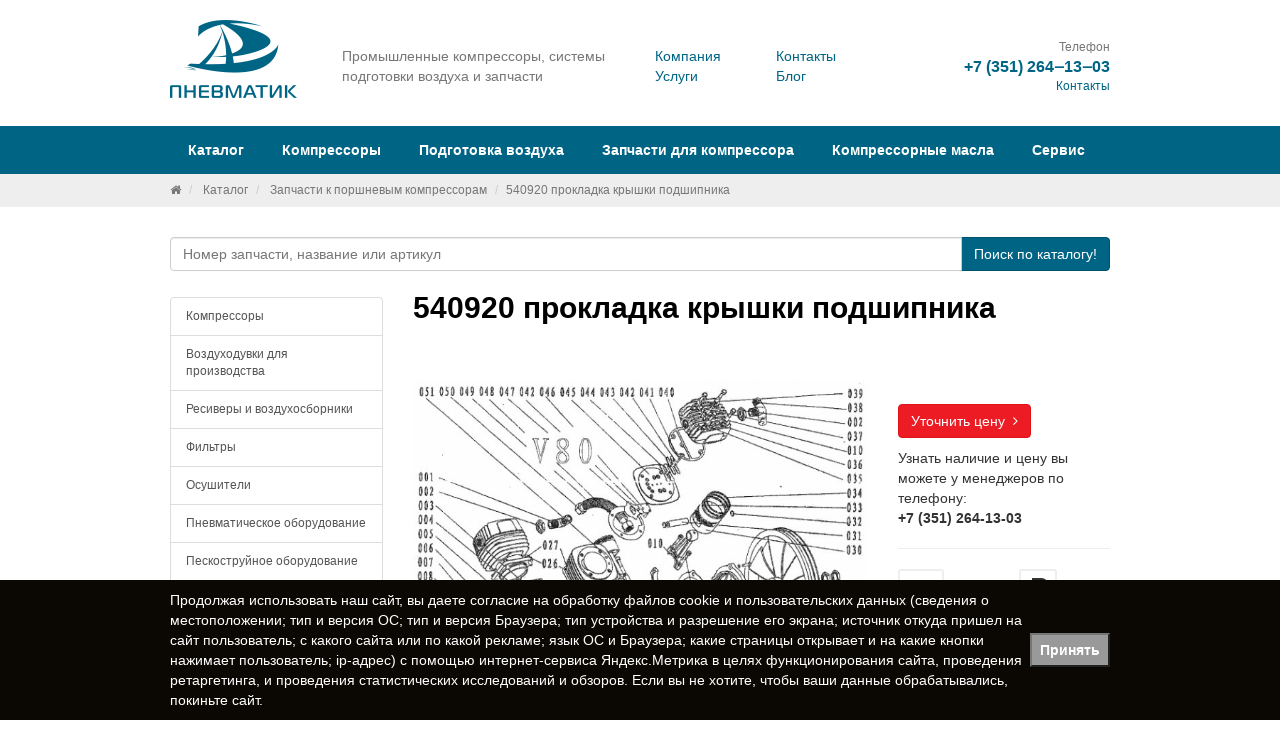

--- FILE ---
content_type: text/html; charset=UTF-8
request_url: https://www.promru.ru/catalog/zapchasti-k-porshnevym-kompressoram/540920-prokladka-kryshki-podshipnika/
body_size: 35214
content:
<!doctype html>
<html lang="ru">
<head>
    <meta charset="UTF-8"/>
    <meta http-equiv="X-UA-Compatible" content="IE=edge"/>
    <title>540920 прокладка крышки подшипника</title>
    <meta name="description" content="540920 прокладка крышки подшипника"/>
    <meta name="keywords" content="540920 прокладка крышки подшипника"/>
    <meta name="yandex-verification" content="6ada2fcbbdf92ca5" />
    <meta property="og:title" content="540920 прокладка крышки подшипника" />
    <meta property="og:url" content="https://www.promru.ru/catalog/zapchasti-k-porshnevym-kompressoram/540920-prokladka-kryshki-podshipnika/" />
    <meta property="og:image" content="http://www.promru.ru/upload/shop_1/5/9/0/item_5908/shop_items_catalog_image5908.jpg" />
    <link href="//fonts.googleapis.com/css?family=Roboto:400,700&subset=latin,cyrillic" rel="stylesheet" type="text/css"/>
    <link href="//cdnjs.cloudflare.com/ajax/libs/lightbox2/2.9.0/css/lightbox.min.css" rel="stylesheet" type="text/css"/>
    <link href="/assets/css/font-awesome.min.css" rel="stylesheet" type="text/css"/>
    <link href="/assets/fotorama/fotorama.css" rel="stylesheet" type="text/css"/>
    <link href="/assets/fancybox/jquery.fancybox.css" rel="stylesheet" type="text/css"/>
    <link href="/assets/site/site.min.css" rel="stylesheet" type="text/css"/>
    <link href="/favicon.ico" rel="icon" type="image/x-icon"/>
    <link href="/favicon.ico" rel="shortcut icon" type="image/x-icon"/>
    <link rel="icon" href="/favicon.svg" type="image/svg+xml">
    <link rel="canonical" href="https://www.promru.ru/catalog/zapchasti-k-porshnevym-kompressoram/540920-prokladka-kryshki-podshipnika/">
    <!--[if lt IE 9]>
    <script src="https://oss.maxcdn.com/libs/html5shiv/3.7.0/html5shiv.js"></script>
    <script src="https://oss.maxcdn.com/libs/respond.js/1.4.2/respond.min.js"></script>
    <![endif]-->

    <!-- Global site tag (gtag.js) - Google Analytics -->
    <script async src="https://www.googletagmanager.com/gtag/js?id=UA-208877747-51"></script>
    <script>
    window.dataLayer = window.dataLayer || [];
    function gtag(){dataLayer.push(arguments);}
    gtag('js', new Date());

    gtag('config', 'UA-208877747-51');
    </script>

</head>
<body>

<header>
    <div id="topTo">
        <div class="container">
            <div class="row">
                <div class="col-sm-2">
                    <div class="logo">
                                                    <a href="/" title="Пневматик — промышленные компрессоры, системы подготовки воздуха и запчасти">
                                <img src="/assets/site/logo.png" class="img-responsive" alt="Пневматик — промышленные компрессоры, системы подготовки воздуха и запчасти"/>
                            </a>
                                            </div>
                </div>
                <div class="col-sm-4">
                    <div class="tagLine">
                        Промышленные компрессоры, системы подготовки воздуха и&#160;запчасти
                    </div>
                </div>
                <div class="col-sm-3">
                    <div class="row">
                        <div class="col-sm-6">
                            <ul class="list-unstyled" style="margin-top: 16px;">
                                <li><a href="/company/about/">Компания</a></li>
                                <li><a href="/services/">Услуги</a></li>
                            </ul>
                        </div>
                        <div class="col-sm-6">
                            <ul class="list-unstyled" style="margin-top: 16px;">
                                <li><a href="/company/contacts/">Контакты</a></li>
                                <li><a href="/blog/">Блог</a></li>
                            </ul>
                        </div>
                    </div>
                </div>
                <div class="col-sm-3">
                    <div class="phone text-right">
                        <div class="small text-muted">Телефон</div>
                        <div class="contacts"><strong><a href="tel:+7 (351) 264‒13‒03">+7 (351) 264‒13‒03</a></strong></div>
                        <div class="small text-muted"><a href="/company/contacts/">Контакты</a></div>
                    </div>
                </div>
            </div>
        </div>
    </div>
    <nav id="mainNav">
        <div class="container">
            

<ul class="nav nav-pills">
  <li role="presentation" class="dropdown">
    <a href="/catalog/" class="dropdown-toggle" data-toggle="dropdown" role="button" aria-expanded="false" title="Каталог">Каталог</a>
    <ul class="dropdown-menu" role="menu">
      <li>
        <a href="/catalog/kompressory/" title="Компрессоры">Компрессоры</a>
      </li>
      <li>
        <a href="/catalog/vozduxoduvki-dlya-proizvodstva/" title="Воздуходувки для производства">Воздуходувки для производства</a>
      </li>
      <li>
        <a href="/catalog/resivery-i-vozduxosborniki/" title="Ресиверы и воздухосборники">Ресиверы и воздухосборники</a>
      </li>
      <li>
        <a href="/catalog/filtry/" title="Фильтры">Фильтры</a>
      </li>
      <li>
        <a href="/catalog/osushiteli/" title="Осушители">Осушители</a>
      </li>
      <li>
        <a href="/catalog/pnevmaticheskoe-oborudovanie/" title="Пневматическое оборудование">Пневматическое оборудование</a>
      </li>
      <li>
        <a href="/catalog/peskostrujnoe-oborudovanie/" title="Пескоструйное оборудование">Пескоструйное оборудование</a>
      </li>
      <li>
        <a href="/catalog/generatory-azota/" title="Генераторы азота">Генераторы азота</a>
      </li>
      <li>
        <a href="/catalog/zapchasti-k-vintovym-kompressoram/" title="Запчасти к винтовым компрессорам">Запчасти к винтовым компрессорам</a>
      </li>
      <li>
        <a href="/catalog/zapchasti-k-porshnevym-kompressoram/" title="Запчасти к поршневым компрессорам">Запчасти к поршневым компрессорам</a>
      </li>
      <li>
        <a href="/catalog/rvd/" title="РВД">РВД</a>
      </li>
      <li>
        <a href="/catalog/remni-dlya-kompressorov/" title="Ремни для компрессоров">Ремни для компрессоров</a>
      </li>
    </ul>
  </li>
  <li role="presentation" class="dropdown">
    <a href="/kompressory/vintovye-kompressory/" class="dropdown-toggle" data-toggle="dropdown" role="button" aria-expanded="false" title="Компрессоры">Компрессоры</a>
    <ul class="dropdown-menu" role="menu">
      <li>
        <a href="/kompressory/vintovye-kompressory/" title="Винтовые компрессоры">Винтовые компрессоры</a>
      </li>
      <li>
        <a href="/kompressory/porshnevye-kompressory/" title="Поршневые компрессоры">Поршневые компрессоры</a>
      </li>
      <li>
        <a href="/kompressory/peredvizhnye-kompressory/" title="Передвижные компрессоры">Передвижные компрессоры</a>
      </li>
      <li>
        <a href="/kompressory/spiralnye-kompressory/" title="Спиральные компрессоры">Спиральные компрессоры</a>
      </li>
      <li>
        <a href="/kompressory/kompressory-bu/" title="Компрессоры Б/У">Компрессоры Б/У</a>
      </li>
    </ul>
  </li>
  <li role="presentation" class="dropdown">
    <a href="/podgotovka-vozduxa/vozdushnye-resivery-dlya-kompressorov/" class="dropdown-toggle" data-toggle="dropdown" role="button" aria-expanded="false" title="Подготовка воздуха">Подготовка воздуха</a>
    <ul class="dropdown-menu" role="menu">
      <li>
        <a href="/podgotovka-vozduxa/vozdushnye-resivery-dlya-kompressorov/" title="Воздушные ресиверы для компрессоров">Воздушные ресиверы для компрессоров</a>
      </li>
      <li>
        <a href="/podgotovka-vozduxa/osushiteli-vozduxa/" title="Осушители воздуха">Осушители воздуха</a>
      </li>
      <li>
        <a href="/podgotovka-vozduxa/magistralnye-filtry/" title="Магистральные фильтры">Магистральные фильтры</a>
      </li>
    </ul>
  </li>
  <li role="presentation">
    <a href="/zapchasti-dlya-kompressora/" title="Запчасти для компрессора">Запчасти для компрессора</a>
  </li>
  <li role="presentation">
    <a href="/kompressornye-masla/" title="Компрессорные масла">Компрессорные масла</a>
  </li>
  <li role="presentation">
    <a href="/service/" title="Сервис">Сервис</a>
  </li>
</ul>
        </div>
    </nav>
</header>

    <section id="breadcrumb">
        <div class="container">
            

<ol class="breadcrumb small">
  <li>
    <a href="/" title="Белсельхоз техника">
      <i class="fa fa-home"></i>
    </a>
  </li>
  <li>
    <a href="/catalog/" title="Каталог">Каталог</a>
  </li>
  <li>
    <a href="/catalog/zapchasti-k-porshnevym-kompressoram/" title="Запчасти к поршневым компрессорам">Запчасти к поршневым компрессорам</a>
  </li>
  <li class="active">540920 прокладка крышки подшипника</li>
</ol>
        </div>
    </section>



<section id="searchPart" class="main">
    <div class="container">
        <form class="searchForm" role="form" action="/catalog/" method="get">
            <div class="input-group">
                <input type="search" name="text" class="form-control autocomplete" placeholder="Номер запчасти, название или артикул" autocomplete="off">
                <span class="input-group-btn">
                    <button type="submit" class="btn btn-primary">Поиск<span class="hidden-xs"> по каталогу!</span></button>
                </span>
            </div>
        </form>
    </div>
</section>



    <section id="body">
        <div class="container">
            <div class="row">
                <div class="col-sm-3">


                    <div class="subMenu">


                        

<div class="list-group">
  <a href="/catalog/kompressory/" class="list-group-item" title="Компрессоры">Компрессоры</a>
  <a href="/catalog/vozduxoduvki-dlya-proizvodstva/" class="list-group-item" title="Воздуходувки для производства">Воздуходувки для производства</a>
  <a href="/catalog/resivery-i-vozduxosborniki/" class="list-group-item" title="Ресиверы и воздухосборники">Ресиверы и воздухосборники</a>
  <a href="/catalog/filtry/" class="list-group-item" title="Фильтры">Фильтры</a>
  <a href="/catalog/osushiteli/" class="list-group-item" title="Осушители">Осушители</a>
  <a href="/catalog/pnevmaticheskoe-oborudovanie/" class="list-group-item" title="Пневматическое оборудование">Пневматическое оборудование</a>
  <a href="/catalog/peskostrujnoe-oborudovanie/" class="list-group-item" title="Пескоструйное оборудование">Пескоструйное оборудование</a>
  <a href="/catalog/generatory-azota/" class="list-group-item" title="Генераторы азота">Генераторы азота</a>
  <a href="/catalog/zapchasti-k-vintovym-kompressoram/" class="list-group-item" title="Запчасти к винтовым компрессорам">Запчасти к винтовым компрессорам</a>
  <a href="/catalog/zapchasti-k-porshnevym-kompressoram/" class="list-group-item active" title="Запчасти к поршневым компрессорам">Запчасти к поршневым компрессорам</a>
  <a href="/catalog/rvd/" class="list-group-item" title="РВД">РВД</a>
  <a href="/catalog/remni-dlya-kompressorov/" class="list-group-item" title="Ремни для компрессоров">Ремни для компрессоров</a>
</div>
                    </div>

                    <div class="miniTiz">
                        
                    </div>
                  


                </div>
                <div class="col-sm-9">
                    

<h1>540920 прокладка крышки подшипника</h1>
<div class="row shopItemFastInfo">
  <div class="col-sm-8">
    <a href="/upload/shop_1/5/9/0/item_5908/shop_items_catalog_image5908.jpg" data-lightbox="shop-item-set" data-title="540920 прокладка крышки подшипника">
      <img src="/img.php?src=/upload/shop_1/5/9/0/item_5908/shop_items_catalog_image5908.jpg&amp;w=640&amp;h=480&amp;a=bl&amp;zc=2&amp;q=100" class="img-responsive" alt="540920 прокладка крышки подшипника" />
    </a>
  </div>
  <div class="col-sm-4">
    <div class="summary" style="margin-top: 0;">
      <p>
        <br />
        <br />
        <a href="/contacts/" class="btn btn-danger">Уточнить цену  <i class="fa fa-angle-right"></i></a>
      </p>
      <p>Узнать наличие и цену вы можете у менеджеров по телефону:
						<br /><strong>+7 (351) 264-13-03</strong></p>
      <hr />
      <div class="row">
        <div class="col-sm-6">
          <i class="fa fa-2x fa-border fa-truck"></i>
          <p>
            <small>Удобная доставка по всей России</small>
          </p>
        </div>
        <div class="col-sm-6">
          <i class="fa fa-2x fa-border fa-rouble"></i>
          <p>
            <small>Принимаем любую форму оплаты</small>
          </p>
        </div>
      </div>
    </div>
  </div>
</div>
<div class="shopItemFullInfo">Прокладка крышки подшипника 540920 РЕМЕЗА имеет гарантию 12 мес, применяется в компрессоре и продаётся со скидкой по телефону +7 (351) 264‒13‒03.</div>
<p> </p>
<table class="table table-condensed table-hover">
  <thead>
    <tr>
      <th class="col-sm-3">Свойство</th>
      <th>Значение</th>
    </tr>
  </thead>
  <tbody>
    <tr>
      <td class="col-sm-3">
        <strong>Производитель</strong>
      </td>
      <td>РЕМЕЗА</td>
    </tr>
    <tr>
      <td class="col-sm-3">
        <strong>Наименование запчасти</strong>
      </td>
      <td>Прокладка крышки подшипника</td>
    </tr>
    <tr>
      <td class="col-sm-3">
        <strong>Применяется в компрессоре</strong>
      </td>
      <td>V80</td>
    </tr>
    <tr>
      <td class="col-sm-3">
        <strong>Номер на чертеже</strong>
      </td>
      <td>0.23</td>
    </tr>
  </tbody>
</table>
                    

<br />
<br />
<h4>Похожие товары</h4>
<div class="row">
  <div class="col-sm-2">
    <a href="/catalog/zapchasti-k-porshnevym-kompressoram/729130-czilindr-vysokogo-davleniya/" data-toggle="tooltip" data-placement="top" title="729130 цилиндр высокого давления">
      <img src="/img.php?src=/upload/shop_1/5/6/3/item_5636/shop_items_catalog_image5636.jpg&amp;w=400&amp;h=400&amp;q=41" class="img-responsive" alt="729130 цилиндр высокого давления" />
    </a>
    <p class="small">729130 цилиндр высокого давления</p>
  </div>
  <div class="col-sm-2">
    <a href="/catalog/zapchasti-k-porshnevym-kompressoram/n397-1-klapan-predoxranitelnyj/" data-toggle="tooltip" data-placement="top" title="Н397-1 клапан предохранительный">
      <img src="/images/no-image.png" class="img-responsive" alt="Н397-1 клапан предохранительный" />
    </a>
    <p class="small">Н397-1 клапан предохранительный</p>
  </div>
  <div class="col-sm-2">
    <a href="/catalog/zapchasti-k-porshnevym-kompressoram/n253-2-12-manzheta/" data-toggle="tooltip" data-placement="top" title="Н253-2-12 манжета">
      <img src="/images/no-image.png" class="img-responsive" alt="Н253-2-12 манжета" />
    </a>
    <p class="small">Н253-2-12 манжета</p>
  </div>
  <div class="col-sm-2">
    <a href="/catalog/zapchasti-k-porshnevym-kompressoram/fv-20-sb1b-filtr-vozduxa/" data-toggle="tooltip" data-placement="top" title="ФВ-20 сб.1Б фильтр воздуха">
      <img src="/images/no-image.png" class="img-responsive" alt="ФВ-20 сб.1Б фильтр воздуха" />
    </a>
    <p class="small">ФВ-20 сб.1Б фильтр воздуха</p>
  </div>
  <div class="col-sm-2">
    <a href="/catalog/zapchasti-k-porshnevym-kompressoram/932p30a-1-czilindr-1-st/" data-toggle="tooltip" data-placement="top" title="932П30А-1 цилиндр 1 ст.">
      <img src="/images/no-image.png" class="img-responsive" alt="932П30А-1 цилиндр 1 ст." />
    </a>
    <p class="small">932П30А-1 цилиндр 1 ст.</p>
  </div>
  <div class="col-sm-2">
    <a href="/catalog/zapchasti-k-porshnevym-kompressoram/541160-kompressionnoe-kolczo-nd/" data-toggle="tooltip" data-placement="top" title="541160 компрессионное кольцо нд">
      <img src="/img.php?src=/upload/shop_1/5/8/8/item_5888/shop_items_catalog_image5888.jpg&amp;w=400&amp;h=400&amp;q=41" class="img-responsive" alt="541160 компрессионное кольцо нд" />
    </a>
    <p class="small">541160 компрессионное кольцо нд</p>
  </div>
</div>
                </div>
            </div>
        </div>
    </section>





<br />
<br />
<section id="history-line">
  <div class="container">
    <h4>Вы уже смотрели</h4>
    <div class="row">
      <div class="col-sm-2">
        <a href="/catalog/zapchasti-k-porshnevym-kompressoram/540920-prokladka-kryshki-podshipnika/" data-toggle="tooltip" data-placement="top" title="540920 прокладка крышки подшипника">
          <img src="/img.php?src=/upload/shop_1/5/9/0/item_5908/shop_items_catalog_image5908.jpg&amp;w=400&amp;h=400&amp;q=41" class="img-responsive" alt="540920 прокладка крышки подшипника" />
        </a>
        <p class="small">540920 прокладка крышки подшипника</p>
      </div>
    </div>
  </div>
</section>
<br />
<br />


<section id="saleBox" >
    <div class="container">
        

<div class="row">
  <div class="col-sm-4">
    <a href="/kompressory/porshnevye-kompressory/" class="saleItem" title="Поршневые компрессоры">
      <img src="/upload/information_system_7/1/6/3/item_163/information_items_163.jpg" alt="Поршневые компрессоры" />
      <span>Поршневые компрессоры</span>
    </a>
  </div>
  <div class="col-sm-4">
    <a href="/service/" class="saleItem" title="Сервисное обслуживание">
      <img src="/upload/information_system_7/1/6/4/item_164/information_items_164.jpg" alt="Сервисное обслуживание" />
      <span>Сервисное обслуживание</span>
    </a>
  </div>
  <div class="col-sm-4">
    <a href="/zapchasti-dlya-kompressora/" class="saleItem" title="Запчасти для компрессора">
      <img src="/upload/information_system_7/1/6/5/item_165/information_items_165.jpg" alt="Запчасти для компрессора" />
      <span>Запчасти для компрессора</span>
    </a>
  </div>
</div>
    </div>
</section>


<br/>
<br/>

    <section id="blog">
        <div class="container">
            

<div class="row rowHeader">
  <div class="col-sm-10">
    <ul class="list-inline">
      <li>
        <div class="h4">Блог</div>
      </li>
    </ul>
  </div>
  <div class="col-sm-2 text-right">
    <a href="/blog/" title="Блог">Показать всё <i class="fa fa-angle-right"></i></a>
  </div>
</div>
<div class="row">
  <div class="col-sm-4">
    <article class="blogItem">
      <div class="h5">
        <a href="/blog/208/" title="Сравнение винтового и поршневого компрессоров">
          <span class="thumb">
            <img src="/img.php?src=/upload/information_system_1/2/0/8/item_208/information_items_208.jpg&amp;w=300&amp;h=120&amp;a=c&amp;zc=1&amp;q=100" alt="Сравнение винтового и поршневого компрессоров" />
          </span>
          <span class="name">Сравнение винтового и поршневого компрессоров <i class="fa fa-angle-right"></i></span>
        </a>
      </div>
      <div class="groupLink">
        <a href="/blog/" title="Блог">Блог</a>
      </div>
    </article>
  </div>
  <div class="col-sm-4">
    <article class="blogItem">
      <div class="h5">
        <a href="/blog/206/" title="Винтовые компрессоры: типы, виды и конструкции">
          <span class="thumb">
            <img src="/img.php?src=/upload/information_system_1/2/0/6/item_206/information_items_206.jpg&amp;w=300&amp;h=120&amp;a=c&amp;zc=1&amp;q=100" alt="Винтовые компрессоры: типы, виды и конструкции" />
          </span>
          <span class="name">Винтовые компрессоры: типы, виды и конструкции <i class="fa fa-angle-right"></i></span>
        </a>
      </div>
      <div class="groupLink">
        <a href="/blog/" title="Блог">Блог</a>
      </div>
    </article>
  </div>
  <div class="col-sm-4">
    <article class="blogItem">
      <div class="h5">
        <a href="/blog/207/" title="Пневмолиния: основные сведения, принципы построения и расчеты">
          <span class="thumb">
            <img src="/img.php?src=/upload/information_system_1/2/0/7/item_207/information_items_207.jpg&amp;w=300&amp;h=120&amp;a=c&amp;zc=1&amp;q=100" alt="Пневмолиния: основные сведения, принципы построения и расчеты" />
          </span>
          <span class="name">Пневмолиния: основные сведения, принципы построения и расчеты <i class="fa fa-angle-right"></i></span>
        </a>
      </div>
      <div class="groupLink">
        <a href="/blog/" title="Блог">Блог</a>
      </div>
    </article>
  </div>
</div>
        </div>
    </section>


<div class="container" style="position: relative; z-index: 1000; background: #fff;">
    <noscript id="seomodule-finish"></noscript>
</div>

<footer>
    <div class="container">
        <div class="row">
            

<div class="col-sm-3">
  <ul class="list-unstyled">
    <li class="active">
      <a href="/catalog/" title="Каталог">Каталог</a>
    </li>
    <li>
      <a href="/kompressory/vintovye-kompressory/" title="Компрессоры">Компрессоры</a>
    </li>
  </ul>
</div>
<div class="col-sm-3">
  <ul class="list-unstyled">
    <li>
      <a href="/podgotovka-vozduxa/vozdushnye-resivery-dlya-kompressorov/" title="Подготовка воздуха">Подготовка воздуха</a>
    </li>
    <li>
      <a href="/zapchasti-dlya-kompressora/" title="Запчасти для компрессора">Запчасти для компрессора</a>
    </li>
  </ul>
</div>
<div class="col-sm-3">
  <ul class="list-unstyled">
    <li>
      <a href="/kompressornye-masla/" title="Компрессорные масла">Компрессорные масла</a>
    </li>
    <li>
      <a href="/service/" title="Сервис">Сервис</a>
    </li>
  </ul>
</div>
        </div>

        <div class="row">
            <div class="col-sm-4">
                 <a href="/company/politika-konfidenczialnosti/">Политика конфиденциальности</a>
            </div>
        </div>

        <hr/>
        <div class="row vcard">
            <div class="col-sm-4">
                <span class="category"></span>
                <span class="fn org"><span style="cursor:pointer;" onclick="expandit('ans1')">&copy; 2026</span> Пневматик, ООО</span>

                <div id="ans1" style="display: none; margin-top: 10px;">

                    <!--LiveInternet counter--><a href="https://www.liveinternet.ru/click"
                    target="_blank"><img id="licntF514" width="88" height="31" style="border:0" 
                    title="LiveInternet: показано число просмотров и посетителей за 24 часа"
                    src="[data-uri]"
                    alt=""/></a><script>(function(d,s){d.getElementById("licntF514").src=
                    "https://counter.yadro.ru/hit?t52.6;r"+escape(d.referrer)+
                    ((typeof(s)=="undefined")?"":";s"+s.width+"*"+s.height+"*"+
                    (s.colorDepth?s.colorDepth:s.pixelDepth))+";u"+escape(d.URL)+
                    ";h"+escape(d.title.substring(0,150))+";"+Math.random()})
                    (document,screen)</script><!--/LiveInternet-->

                    <!-- Yandex.Metrika informer -->
                    <a href="https://metrika.yandex.ru/stat/?id=41144209&amp;from=informer"
                    target="_blank" rel="nofollow"><img src="https://informer.yandex.ru/informer/41144209/3_1_FFFFFFFF_EFEFEFFF_0_pageviews"
                    style="width:88px; height:31px; border:0;" alt="Яндекс.Метрика" title="Яндекс.Метрика: данные за сегодня (просмотры, визиты и уникальные посетители)" class="ym-advanced-informer" data-cid="41144209" data-lang="ru" /></a>
                    <!-- /Yandex.Metrika informer -->

                    <!-- Yandex.Metrika counter -->
                    <script type="text/javascript">
                        setTimeout(function(){
                    (function(m,e,t,r,i,k,a){m[i]=m[i]||function(){(m[i].a=m[i].a||[]).push(arguments)};
                    m[i].l=1*new Date();k=e.createElement(t),a=e.getElementsByTagName(t)[0],k.async=1,k.src=r,a.parentNode.insertBefore(k,a)})
                    (window, document, "script", "https://mc.yandex.ru/metrika/tag.js", "ym");

                    ym(41144209, "init", {
                            clickmap:true,
                            trackLinks:true,
                            accurateTrackBounce:true,
                            webvisor:true,
                            trackHash:true
                    });
                    },2000);
                    </script>
                    <noscript><div><img src="https://mc.yandex.ru/watch/41144209" style="position:absolute; left:-9999px;" alt="" /></div></noscript>
                    <!-- /Yandex.Metrika counter -->
                </div>

                <script>
                    function expandit(id){
                      obj = document.getElementById(id);
                      if (obj.style.display=="none") obj.style.display="";
                      else obj.style.display="none";
                    }
                    </script>

            </div>
            <div class="col-sm-4 text-center adr">
                <span class="street-address">Архитекторная, 38</span>,
                <span class="locality">Челябинск</span>
            </div>
            <div class="col-sm-3 text-right col-sm-offset-1">
                <div class="soc" style="margin: 0 20px 0 0; display: inline-block;">
                    <a href="https://vk.com/public215941021" target="_blank" rel="nofollow noopener noreferrer" class="vk"></a>
                    <a href="https://ok.ru/group/70000000657474" target="_blank" rel="nofollow noopener noreferrer" class="ok"></a>
                </div>
				<span class="tel">
					<span class="value" title="+7 (351) 264‒13‒03"><a href="tel:+7 (351) 264‒13‒03">+7 (351) 264‒13‒03</a></span>
				</span>
            </div>

        </div>
    </div>
</footer>





<script type="text/javascript" src="//yandex.st/jquery/1.11.0/jquery.min.js"></script>
<script type="text/javascript" src="//netdna.bootstrapcdn.com/bootstrap/3.2.0/js/bootstrap.min.js"></script>
<script type="text/javascript" src="//cdnjs.cloudflare.com/ajax/libs/lightbox2/2.9.0/js/lightbox.min.js"></script>
<script type="text/javascript" src="//cdnjs.cloudflare.com/ajax/libs/jquery.sticky/1.0.4/jquery.sticky.min.js"></script>
<script type="text/javascript" src="/assets/autocomplete/jquery.autocomplete.min.js"></script>
<script type="text/javascript" src="/assets/fotorama/fotorama.js"></script>
<script type="text/javascript" src="/assets/fancybox/jquery.fancybox.pack.js"></script>
<script type="text/javascript" src="/assets/expromtum/expromptum.min.js"></script>
<script type="text/javascript" src="/assets/autocomplete/jquery.autocomplete.min.js"></script>
<script type="text/javascript" src="/assets/site/site.min.js"></script>


<script type="application/ld+json">
{
	"@context": "http://schema.org",
	"@type": "Organization",
	"url" : "http://www.promru.ru",
	"logo" : "http://www.promru.ru/assets/site/og.jpg",
	"address": {
		"@type": "PostalAddress",
		"addressLocality": "Челябинск",
		"postalCode": "454006",
		"streetAddress": "Архитекторная, 38"
	},
	"email": "info@promru.ru",
	"name": "Пневматик, ООО",
	"telephone": "+7 (351) 264‒13‒03"
}
</script>


<script>
    $(window).load(function(){
        $('.subMenu').sticky({
            topSpacing: 0,
            bottomSpacing: ($('footer').offset().top + $('footer').outerHeight()) - $('#history-line').offset().top + 100
        });
    });
</script>

<div class="hidden">
    <a href="https://www.hostcms.ru" target="_blank" rel="nofollow noopener">Система управления сайтом HostCMS</a>
</div>



<!-- Всплывающее уведомление о куках и персональных данных -->	
<style>
.cookie-alert {
    position: fixed;
    z-index: 10000;
    bottom: 0;
    left: 0;
    padding: 10px;
    background-color: #0b0803;
	color: #fff;
    width: 100%;
    display: none;
}

@media only screen and (max-width: 475px) {
    .cookie-alert {
        min-height:150px;
    }
	.cookie-alert .cookie-alert__text {
		padding: 5px 15px 5px 5px;
	}
}

.cookie-alert__inner {
    display: flex;
    align-items: center;
    justify-content: space-between;
    height: 100%;
	max-width: 1200px;
    margin: auto;
}

@media only screen and (max-width: 475px) {
    .cookie-alert__inner {
        flex-direction:column
    }
}
.cookie-alert__button {
    cursor: pointer;
    display: flex;
    align-items: center;
    justify-content: center;
    text-align: center;
    font-weight: 600;
	padding: 5px 10px;
	background-color: #999;
	min-width: 80px;
}
</style>

<div class="cookie-alert">
    <div class="container">
        <div class="cookie-alert__inner">
            <div class="cookie-alert__text js-cookie-notification-text">Продолжая использовать наш сайт, вы даете <a href="/company/politika-konfidenczialnosti/" style="color: inherit;" alt="Согласие на обработку персональных данных" target="_blank">согласие</a> на обработку файлов cookie и пользовательских данных (сведения о местоположении; тип и версия ОС; тип и версия Браузера; тип устройства и разрешение его экрана; источник откуда пришел на сайт пользователь; с какого сайта или по какой рекламе; язык ОС и Браузера; какие страницы открывает и на какие кнопки нажимает пользователь; ip-адрес) с помощью интернет-сервиса Яндекс.Метрика в целях функционирования сайта, проведения ретаргетинга, и проведения статистических исследований и обзоров. Если вы не хотите, чтобы ваши данные обрабатывались, покиньте сайт.</div>
			
				<button id="btn_close_cookie" class="cookie-alert__button" type="button">Принять</button>
			
        </div>
    </div>
</div>


<script>
// функция возвращает cookie с именем name, если есть, если нет, то undefined    
function getCookie(name) {
    let matches = document.cookie.match(new RegExp(
    "(?:^|; )" + name.replace(/([\.$?*|{}\(\)\[\]\\\/\+^])/g, '\\$1') + "=([^;]*)"
    ));
    return matches ? decodeURIComponent(matches[1]) : undefined;
}

document.addEventListener("readystatechange",(event)=>{
	let cookiecook = getCookie("cookiecook");
	cookiewin = document.getElementsByClassName('cookie-alert')[0];    
	// проверяем, есть ли у нас cookie, с которой мы не показываем окно и если нет, запускаем показ
	if (cookiecook != "no") {
		// показываем    
		cookiewin.style.display="block"; 
		// закрываем по клику
		document.getElementById("btn_close_cookie").addEventListener("click", function(){
			cookiewin.style.display="none";    
			// записываем cookie на 1 день, с которой мы не показываем окно
			let date = new Date;
			date.setDate(date.getDate() + 1);    
			document.cookie = "cookiecook=no; path=/; expires=" + date.toUTCString();               
		});
	}
	
});


</script>
<!-- /Всплывающее уведомление о куках и персональных данных -->	



</body>
</html>

--- FILE ---
content_type: application/javascript; charset=utf-8
request_url: https://www.promru.ru/assets/expromtum/expromptum.min.js
body_size: 66184
content:
// Expromptum JavaScript Library
// Copyright Art. Lebedev | http://www.artlebedev.ru/
// License: BSD | http://opensource.org/licenses/BSD-3-Clause
// Author: Vladimir Tokmakov | vlalek
// Updated: 2016-06-02


(function(window,$){

if(window.expromptum){return}

window.expromptum=window.xP=(function(undefined){



var xP=function(params,parent){

if(!params){
params='[data-xp],[data-expromptum]';
for(var i=0,ii=xP_controls_registered.length;i<ii;i++){
params+=','
+xP.controls[xP_controls_registered[i]]
.prototype.element_selector
}
}

if(

$.type(params)==='string'

||params&&(
params.nodeType

||params[0]&&params[0].nodeType
)
){
params=$(
params,
parent
?(
parent instanceof xP.controls._item
?parent.$container
:parent
)
:null
)
}

if(params instanceof jQuery){
return xP.controls.init(params)
}else if(params instanceof Object&&parent){
return xP.controls.create(params,parent)

}else{
xP.debug('','error','unknown params',params);

return new xP.list()
}
};





xP.register=function(params){
var prototype=params.prototype||{},
expromptum=prototype.init
?function(){
this._={};
prototype.init.apply(this,arguments)
}
:null,
base=params.base;


prototype.toString=function(){return params.name};

if(base){
if(!expromptum){
expromptum=base.prototype.init
?function(){
this._={};
base.prototype.init.apply(this,arguments)
}
:function(){this._={}}
}

var f=function(){};

f.prototype=base.prototype;

expromptum.prototype=new f();

expromptum.prototype.constructor=expromptum;

expromptum.base=base.prototype
}else if(!expromptum){
expromptum=function(){}
}

$.extend(expromptum.prototype,prototype);

return expromptum
};

xP.list=function(arr){
var result=$.type(arr)==='array'?arr:(arr?[arr]:[]);

result.append=function(obj){
if(!obj){
return this
}

if($.type(obj)==='array'){
for(var i=0,ii=obj.length;i<ii;i++){
this.append(obj[i])
}

return this
}

if(this.index(obj)===-1){
this.push(obj)
}

return this
};

result.remove=function(obj){
if($.type(obj)==='array'){
var i=obj.length;

while(i--){
this.remove(obj[i])
}

return this
}

var i=this.index(obj);

if(i>-1){
this.splice(i,1)
}

return this
};

result.filter=function(handler){
return this.each(handler,true)
};

result.each=function(handler,_filter){
var i=0,ii=this.length,current,result;

while(i<ii){
current=this[i];

result=handler.apply(current,[i]);

if(result===false){
if(_filter){
this.splice(i,1)
}else{
break
}
}

if(this[i]===current){
i++
}else{
ii=this.length
}
}

return this
};

result.first=function(handler){
return this.eq(0,handler)
};

result.last=function(handler){
return this.eq(this.length-1,handler)
};

result.eq=function(i,handler){
if(!this.length){
return null
}

if(handler){
handler.apply(this[i%this.length])
}

return this[i%this.length]
};

result.index=function(obj){
var i=this.length;

while(i--){
if(obj===this[i]){
return i
}
}

return-1
};

return result
};

xP.debug=function(){
if(location.href.indexOf('xP='+arguments[0])>0){
console.log.apply(console,Array.prototype.slice.call(arguments,1));

return true
}else{
return false
}
};

xP.after=function(handler,i){
if(i){
return setTimeout(function(){xP.after(handler,--i)},0)
}else{
return setTimeout(function(){handler()},0)
}
};

xP.taint_regexp=function(value){
return value.replace(xP.taint_regexp_pattern,'\\')
};

xP.taint_regexp_pattern=/(?=[\\\^\$\.\[\]\|\(\)\?\*\+\{\}])/g;

xP.taint_css=function(value){
return value.replace(xP.taint_css_pattern,'\\')
};

xP.taint_css_pattern
=/(?=[\\\^\$\.\[\]\|\(\)\?\*\+\{\}\:\<\>\@\/\~\&\=])/g;





xP.locale={
init:function(){
var t=xP.locale.number;

$.extend(
t,
{
format:{
decimal:/\./,
grouping:/(\d\d|\d(?=\d{4}))(?=(\d{3})+([^\d]|$)())/g
},

unformat:{
decimal:new RegExp('[\\.\\'+t.decimal+']'),
grouping:new RegExp('\\'+t.grouping,'g')
}
}
)
},

destroy:function(){
},


abbr:'ru',

number:{decimal:',',grouping:' '},

date:'dd.mm.yy',

month:[
{abbr:'янв',name:'Январь',name_genitive:'января'},
{abbr:'фев',name:'Февраль',name_genitive:'февраля'},
{abbr:'мар',name:'Март',name_genitive:'марта'},
{abbr:'апр',name:'Апрель',name_genitive:'апреля'},
{abbr:'мая',name:'Май',name_genitive:'мая'},
{abbr:'июн',name:'Июнь',name_genitive:'июня'},
{abbr:'июл',name:'Июль',name_genitive:'июля'},
{abbr:'авг',name:'Август',name_genitive:'августа'},
{abbr:'сен',name:'Сентябрь',name_genitive:'сентября'},
{abbr:'окт',name:'Октябрь',name_genitive:'октября'},
{abbr:'ноя',name:'Ноябрь',name_genitive:'ноября'},
{abbr:'дек',name:'Декабрь',name_genitive:'декабря'}
],

first_day:1,

weekday:[
{abbr:'Пн',name:'Понедельник'},
{abbr:'Вт',name:'Вторник'},
{abbr:'Ср',name:'Среда'},
{abbr:'Чт',name:'Четверг'},
{abbr:'Пт',name:'Пятница'},
{abbr:'Сб',name:'Суббота'},
{abbr:'Вс',name:'Воскресенье'}
],

prev_month:'Предыдущий',

next_month:'Следующий',

yesterday:'Вчера',

today:'Сегодня',

tomorrow:'Завтра'
};

xP.locale.init();





xP.base=xP.register({name:'xP.base',prototype:{

init:function(params){
this._.on_destroy=new xP.list();
this._.on_change=new xP.list();

$.extend(this,params)
},

destroy:function(handler,remove){
if(!arguments.length){
clearTimeout(this._.change_inquiry);

var that=this;

this._.on_destroy.each(function(){
this.call(that)
})
}else{
if(remove){
this._.on_destroy.remove(handler)
}else{
this._.on_destroy.append(handler)
}
}

return this
},

change:function(handler,remove){
if(!arguments.length){
if(!this._.change_inquiry){
clearTimeout(this._.change_inquiry);

var that=this;

that._.change_inquiry=xP.after(function(){
that._.change_inquiry=null;

that._.on_change.each(function(){
this.call(that)
})
})
}
}else{
if(remove){
this._.on_change.remove(handler)
}else{
this._.on_change.append(handler)
}
}

return this
},

param:function(name,value){
if(arguments.length===2){
this[name]=value
}

return this[name]
},

_param:function(name,value){
if(arguments.length===2){
this._[name]=value
}

return this._[name]
}
}});





var xP_controls_registered=[];

xP.controls={
register:function(params){
var name=params.name;

if(!params.prototype){
params.prototype={}
}

params.prototype.type=name;

this[params.name]=xP.register(
$.extend(
params,
{
name:'expromptum.controls.'+name,
base:$.type(params.base)==='string'
?this[params.base]
:params.base
}
)
);

if(params.prototype&&params.prototype.element_selector){
xP_controls_registered.push(name)
}
},

init:function($elements){
var result=new xP.list(),that=this;

$elements.each(function(){
var $element=$(this),control=that.link($element);

if(!control){
var params=$element.data('xp')
||$element.data('expromptum');

if($.type(params)==='string'){
if(!params.match(/^^\s*\{/)){
params='{'+params+'}'
}

params=eval(
'(function(){return '
+params
.replace(/([\{,])\s*do\s*:/g,'$1\'do\':')
+'})()'
)
}

$element
.removeAttr('data-xp')
.removeAttr('data-expromptum');

if(!params){
params={}
}

if(!params.type){
var i=xP_controls_registered.length;

while(i--){
if(
$element.is(
xP.controls[xP_controls_registered[i]]
.prototype.element_selector
)
){
params.type=xP_controls_registered[i];

break
}
}
}

if(
xP.controls[params.type]
&&xP.controls[params.type].base
){
params.$element=$element;

control=new xP.controls[params.type](params)
}
}

if(control){
result.append(control)
}
});

return result
},

link:function($element,control){
if(control){
$element.data('expromptum.control',control);

$element[0].expromptum=control
}else{
return $element.data('expromptum.control')
}
}
};


xP.controls.register({name:'_item',base:xP.base,prototype:{
init:function(params){
xP.controls._item.base.init.apply(this,arguments);

if(!this.$element){
this.create()
}

xP.debug('controls','control',this.type,this.$element,this);

if(!this.$container&&this.container_selector){
this.$container
=this.$element.parents(this.container_selector).first()
}

if(!this.$container||!this.$container.length){
this.$container=this.$element
}

var a=['disabled','required','autofocus','min','max','step'],
i=a.length,v;

while(i--){
v=this.$element.attr(a[i]);

if(v!==undefined&&!this[a[i]]!==undefined){
this[a[i]]=v
}
}

if(this.autofocus){

this.$element.focus()
}

















var that=this;


this._init_val();

if(this.disabled||this.enabled===false){
this.disabled=false;

xP.after(function(){
that.disable()
})
}

xP.after(function(){
that.change();
that._init_val()
});


if(!this._.parent){
this.$container.parentsUntil('body').each(function(){
var control=xP.controls.link($(this));

if(control){
that._.parent=control;

return false
}
})
}

if(this._.parent&&!(this instanceof xP.controls.form)){
this._.parent.children().each(function(){
if(that.$container.has(this.$container)[0]){
that._.parent._.children.remove(this);

this._.parent=that;

that._.children.append(this)
}
});

this._.no_root_dependencies
=this._.parent._.no_root_dependencies;

this._.parent._.children.append(this);

this._.root=this._.parent._.root
}else{
this._.root=xP.root||this
}

xP.controls.link(this.$element,this);
xP.controls.link(this.$container,this);

this.name=this.$element.attr('name')||this.name;

if(xP.repeats){
xP.repeats.init(this)
}

xP.dependencies.init(this)
},

remove:function(){
var $container=this.$container,

destroy_with_children=function(parent){
if(parent.children){
parent.children().each(function(){
destroy_with_children(this)
})
}

parent.destroy()
};

destroy_with_children(this);

$container.remove();

var parent=this.parent();

if(parent){
parent.change()
}
},

destroy:function(handler,remove){
xP.controls._item.base.destroy.apply(this,arguments);

if(!arguments.length){
if(this._.parent){
this._.parent._.children.remove(this)
}

this.$container
=this.$element
=null
}
return this
},

parent:function(){
return this._.parent
},

root:function(){
return this._.root
},

_init_val:function(){
this._.initial_value
=this._.value
=this.val()
},

val:function(value){
if(!arguments.length){
return ''
}else{
this.change();

return this
}
},

disable:function(disabled){
disabled=!arguments.length||disabled;

if(this.disabled!==disabled){
if(disabled){
this.$element.add(
this.$container.addClass(
this.container_disabled_class
)
).attr('disabled',true)
}else{
var parent=this;

while((parent=parent.parent())&&parent!=this){
if(parent.disabled){
return this
}
}

this.$element.add(
this.$container.removeClass(
this.container_disabled_class
)
).removeAttr('disabled')
}

this.disabled=disabled;

this.change()
}
return this
},

container_disabled_class:'disabled',

_get_html:function(){
return this.html
}
}});


xP.controls.register({name:'html',base:'_item',prototype:{
element_selector:'.xp_html',

val:function(value){
if(!arguments.length){
return this.disabled?undefined:this.$element.html()
}else{
this.$element.html(value);

this.change();

return this
}
}
}});


xP.controls.register({name:'_parent',base:'_item',prototype:{
element_selector:'.xp',

init:function(params){
this.changed={};

this._.children=new xP.list();

xP.controls._parent.base.init.apply(this,arguments);

this._.$pocus=this.$element;

this._.children_values={};

var parent4values=this._.parent||this._.root;

while(
!parent4values.name
&&!parent4values.repeat
&&parent4values._.parent
&&parent4values!==this._.root
){
parent4values=parent4values._.parent
}

this._.parent4values=parent4values
},

children:function(){
return this._.children
},

destroy:function(handler,remove){
if(!arguments.length){
this._.parent4values._unsave_val(this)
}

return xP.controls._parent.base.destroy.apply(this,arguments)
},

disable:function(disabled){
disabled=!arguments.length||disabled;

if(this.disabled!==disabled){
xP.controls._parent.base.disable.apply(this,arguments);

if(this.disabled){
this._.parent4values._unsave_val(this)
}

this._.children.each(function(){
this.disable(disabled)
})
}

return this
},

val:function(value,_suffix){
if(!arguments.length){
return this._.children_values
}else{
if(this.repeat){

if($.type(value)!=='array'){
value=[value]
}

var siblings=this.repeat.children(),
ii=value.length,
sibling;

while(siblings.length>ii){
this.repeat.remove(siblings[siblings.length-1])
}

for(var i=0;i<ii;i++){
sibling=siblings[i];
if(!sibling){
sibling=this.repeat.append(siblings[i-1])
}
sibling._set_vals(
value[i],
_suffix+this.repeat.name_suffix_before
+i+this.repeat.name_suffix_after
)
}
}else{
this._set_vals(value,'')
}

return this
}
},

_set_vals:function(value,suffix){
var that=this;
xP.after(function(){
$.each(value,function(name,value){
var controls=that._find_by_name(name)
||that._find_by_name(name+suffix);

if(controls){
for(var i=0,ii=controls.length;i<ii;i++){
controls[i].val(value,suffix)
}
}
})
},4)

},

change:function(handler,remove){
if(!arguments.length&&this._.parent4values){
this._.parent4values._save_val(this)
}

return xP.controls._parent.base.change.apply(this,arguments)
},

_save_val:function(child){
if(child.name){
if(child.repeat){
var values=this._.children_values[child.name];

if($.type(values)!=='array'){
values=this._.children_values[child.name]=[]
}

if(!child._.repeat_template){
values[child._.repeat_position]=child.val()
}
}else{

var name=this.repeat
?child.name.split(
this.repeat.name_suffix_splitter
)[0]
:child.name;

if(child instanceof xP.controls.checkbox){

this._.children_values[name]=values=[];

if(!child._.group){
return
}

child._.group.siblings.each(function(){
var value=this.val();

if(value!==''){
values.push(value)
}
})
}else{
this._.children_values[name]=child.val()
}
}
}
},

_unsave_val:function(child){
if(child.name){
if(child.repeat){
var values=this._.children_values[child.name];

if(!child._.repeat_template){
values.splice(child._.repeat_position,1)
}
}else{
var name=this.repeat
?child.name.split(
this.repeat.name_suffix_splitter
)[0]
:child.name;

delete this._.children_values[name]
}
}
},

focus:function(){
var that=this,f=function(){
that._.$pocus.focus()[0].scrollIntoView()
};

if(!this._.$pocus.is(':visible')){
var parent=this;

while((parent=parent.parent())&&parent!=this){
if(parent.show){
parent.show(f)
}
}
}else{
f()
}

return this
},

_find_by_name:function(name){
var result=[],subresult;

this.children().each(function(){
if(this.name==name){
subresult=[this]
}else if(this._find_by_name){
subresult=this._find_by_name(name)
}else{
subresult=null
}

if(subresult){
result=result.concat(subresult);

if(!(subresult[0] instanceof xP.controls._option)){
return false
}
}
});

return result.length?result:null
}
}});


xP.controls.register({name:'form',base:'_parent',prototype:{
element_selector:'form',

init:function(params){

this.completed_on_required=true;
this.completed_on_valid_required=true;



xP.controls.form.base.init.apply(this,arguments);

this._.root=this;


if(this.uncomplete_if_invalid!==undefined){
this.completed_on_valid=this.uncomplete_if_invalid
}

if(this.uncomplete_if_unchanged!==undefined){
this.completed_on_changed=this.uncomplete_if_unchanged
}


this._.onsubmit=new xP.list();

var that=this;

this.$element.bind('submit',function(){
return that.submit()
});

this.submit(function(){
var uncompleted=this.uncompleted();

if(uncompleted){
xP.debug('submit',uncompleted);

return false
}else if(this.locked){
xP.debug('submit','locked');

return false
}else{
this.locked=true
}

return!xP.debug('submit','submit')
})
},

submit:function(handler,remove){
if(!arguments.length){
var that=this,result=true;

this._.onsubmit.each(function(){
if(!this.call(that)){
result=false
}
});

return result
}else{
if(remove){
this._.onsubmit.remove(handler)
}else{
this._.onsubmit.append(handler)
}
return this
}
},

uncompleted:function(){
if(
this.completed_on_required
&&this._.required
&&$.grep(
this._.required,
function(ctrl){return!ctrl.disabled}
).length
){
return 'required'
}

if(
this.completed_on_valid_required
&&this._.invalid
&&$.grep(
this._.invalid,
function(ctrl){return!ctrl.disabled&&ctrl.required}
).length
){
return 'invalid_required'
}

if(
this.completed_on_valid
&&this._.invalid
&&$.grep(
this._.invalid,
function(ctrl){return!ctrl.disabled}
).length
){
return 'invalid'
}

if(
this.completed_on_changed
&&!(
this._.changed
&&$.grep(
this._.changed,
function(ctrl){return!ctrl.disabled}
).length
)
){
return 'unchanged'
}

return null
}
}});


xP.controls.register({name:'fields',base:'_parent',prototype:{
element_selector:'fieldset,.fields,.sheets',

init:function(params){
xP.controls.fields.base.init.apply(this,arguments);

var id=this.$element.attr('id');

if(!this.$label&&id){
this.$label=$("[for='"+xP.taint_css(id)+"']")
}
},

count:function(){
if(this.disabled||!this.children().length){
return undefined
}

var result=0;

this.children().each(function(){
if(this instanceof xP.controls.fields){
if(this.val()){
result++
}
}else if(this.val()!=''){
result++
}
});

return result
}
}});


xP.controls.register({name:'sheet',base:'fields',prototype:{
element_selector:'.sheet',

init:function(params){
xP.controls.sheet.base.init.apply(this,arguments);

if(this.$label&&this.$label[0]){
var parent=this.parent(),that=this;

this.select(
!parent._param('selected_sheet')
||this.selected
||this.$label.hasClass(this.selected_class)
);

this.$label.click(function(){
that.select()
})
}
},

show:function(complete){
if(!this.selected){
this.select();

if(complete){
complete()
}
}

return this
},

select:function(select){
if(this.disabled){
return this
}

this.selected=!arguments.length||select;

if(this.selected){
var parent=this.parent(),
previous=parent._param('selected_sheet');

if(previous!==this){
if(previous){
previous.select(false)
}

parent._param('selected_sheet',this);

this.$container.add(this.$label)
.removeClass(this.unselected_class)
.addClass(this.selected_class)
}
}else{
this.$container.add(this.$label)
.removeClass(this.selected_class)
.addClass(this.unselected_class)
}
return this
},

disable:function(disabled){
xP.controls.sheet.base.disable.apply(this,arguments);

if(this.disabled){
this.$label
.addClass(this.container_disabled_class)
.attr('disabled',true)
}else{
this.$label
.removeClass(this.container_disabled_class)
.removeAttr('disabled',true)
}

return this
},

selected_class:'selected',
unselected_class:'unselected'
}});


xP.controls.register({name:'foldable',base:'fields',prototype:{
element_selector:'.foldable',
duration:200,

init:function(params){

xP.controls.foldable.base.init.apply(this,arguments);

if(this.$label&&this.$label[0]){
this.fold(
!(
this.unfolded
||this.$label.hasClass(this.unfolded_class)
||decodeURI(document.location.hash)=='#'+this.$label.attr('id')
),
null,
1
);

var that=this;

this.$label.click(function(){
that.fold(that.unfolded);
return false
})
}
},

show:function(complete){
return this.fold(false,complete)
},

fold:function(fold,complete,_duration){
this.unfolded=!fold;

var that=this;

if(fold){
this.$container.slideUp(
_duration||this.duration,
function(){
that.$container.add(that.$label)
.removeClass(that.unfolded_class)
.addClass(that.folded_class);

if(complete){
complete()
}
}
)
}else{
this.$container.slideDown(
_duration||this.duration,
function(){
that.$container.add(that.$label)
.removeClass(that.folded_class)
.addClass(that.unfolded_class);

if(complete){
complete()
}
}
)
}

return this
},

folded_class:'folded',
unfolded_class:'unfolded'
}});


xP.controls.register({name:'_field',base:'_parent',prototype:{
element_selector:'input',
container_selector:'.field',

init:function(params){
xP.controls._field.base.init.apply(this,arguments);

var that=this;

this.$element.bind(this.change_events,function(){
that.change()
});

this.$element.blur(function(){
that.$container.addClass(that.container_blured_class)
});

var id=this.$element.attr('id');

if(!this.$label&&id){
this.$label=$("[for='"+xP.taint_css(id)+"']")
}

if(this.$container==this.$element){
this.$container=this.$container.add(this.$label)
}

if(this.allow_chars_pattern){
this.$element.keypress(function(ev){
if(
ev.charCode
&&!(ev.metaKey||ev.ctrlKey||ev.altKey)
&&!String.fromCharCode(ev.charCode).match(
that.allow_chars_pattern
)
){
return false
}
})
}

xP.controls._field.base.change.apply(this)
},

change_events:'keyup input change',
container_blured_class:'blured',

destroy:function(handler,remove){
if(!arguments.length){
this.$label=null
}

return xP.controls._field.base.destroy.apply(this,arguments)
},

change:function(handler,remove){
if(!arguments.length){
var that=this,
changed=false,
old=this._param('value'),
cur=this.val();

if(old!==cur){
changed=true;
this._param('value',cur)
}

if(changed){
return xP.controls._field.base.change.apply(
this,
arguments
)
}else{
return this
}
}else{
return xP.controls._field.base.change.apply(this,arguments)
}
},

val:function(value){
if(!arguments.length){
return this.disabled?undefined:this.$element.val()
}else{
var el=this.$element[0];

if(this.$element.is(':focus')){
var start=el.selectionStart,
end=el.selectionEnd
}

if(el.value!=value){
el.value=value;

if(this.$element.is(':focus')){
el.selectionStart=start;

el.selectionEnd=end
}

this.change()
}

return this
}
}
}});


xP.controls.register({name:'string',base:'_field',prototype:{
element_selector:'input[type=text],input:not([type])'
}});


xP.controls.register({name:'text',base:'_field',prototype:{
element_selector:'textarea'
}});


xP.controls.register({name:'file',base:'_field',prototype:{
element_selector:'input[type=file]'
}});


xP.controls.register({name:'button',base:'_parent',prototype:{
element_selector:'input[type=button],button,.button',

init:function(params){
xP.controls.button.base.init.apply(this,arguments);

this._.on_click=new xP.list();

var that=this;

this.$element.click(function(){
if(that._.on_click.length){
that.click();

return false
}
})
},

click:function(handler,remove){
if(!arguments.length){
if(!this.disabled){
var that=this;

this._.on_click.each(function(){
this.call(that)
})
}
}else{
if(remove){
this._.on_click.remove(handler)
}else{
this._.on_click.append(handler)
}
}

return this
}
}});


xP.controls.register({name:'submit',base:'_item',prototype:{
element_selector:'input[type=submit],button[type=submit]'
}});


xP.controls.register({name:'select',base:'_field',prototype:{
element_selector:'select',

hide_disabled_option:true,
enable_by:'value',

init:function(params){
xP.controls.select.base.init.apply(this,arguments);

this._.element=this.$element[0];
this._.options=this._.element.options;

this._.all_options=xP.list(this._.all_options);
this._.enabled_options=xP.list(this._.enabled_options);

for(var i=0,ii=this._.options.length;i<ii;i++){
this._.all_options.append(this._.options[i]);
this._.enabled_options.append(this._.options[i])
}
},

append:function(params){
if($.type(params)!=='array'){
params=[params]
}

var options=this._.options,i=0,ii=params.length,iii;

for(;i<ii;i++){
iii=options.length;

options[iii]=$.type(params[i])==='array'
?new Option(params[i][0],params[i][1])
:(
$.type(params[i])!=='object'
?new Option(params[i])
:(
params[i] instanceof Option
?params[i]
:new Option(params[i].label,params[i].value)
)
);

this._.all_options.push(options[iii]);

this._.enabled_options.push(options[iii])
}

return this
},

remove:function(){
this._.options.length=0;
this._.all_options.length=0;
this._.enabled_options.length=0;

return this
},

disable:function(disabled,dependence){
if(dependence&&dependence.values!==undefined){

var that=this,values=dependence.values,
i,ii=values.length;

if(!this._.enable_options){
this._.enabled_options.length=0
}

this._.all_options.each(function(){
var disable=true;

if(!disabled){
for(i=0;i<ii;i++){
if($.type(values[i])==='regexp'){
disable
=!this[that.enable_by].match(values[i])
}else{
disable=this[that.enable_by]!=values[i]
}

if(!disable){
that._.enabled_options.append(this);

break
}
}
}

if(disable){
this.disabled='true'
}
});

clearTimeout(this._.enable_options);

this._.enable_options=xP.after(function(){
that._.enable_options=null;

var options=that._.options;

if(that.hide_disabled_option){
options.length=0;

that._.enabled_options.each(function(i){
this.disabled='';

if(!this.parentNode){
options[options.length]=this
}
})
}else{
that._.enabled_options.each(function(i){
this.disabled=''
});

var selected=that._.element.selectedIndex;

if(!options[selected]||options[selected].disabled){
that._.element.selectedIndex=
that._.all_options.index(
that._.enabled_options.first()
)
}
}

that.change()


});

return this
}else{
return xP.controls.select.base.disable.apply(this,arguments)
}
},

val:function(value){
if(!arguments.length){
return this.disabled?undefined:this.$element.val()
}else{
if(this._.element.value!=value){
this.$element.val(value);

this.change()
}

return this
}
},

text:function(){
if(this.disabled){
return undefined
}else{
var option=this._.options[this._.element.selectedIndex];
return option?option.text:null
}
},

change:function(handler,remove){
if(!arguments.length){
this.$selected=$(this._.options[this._.element.selectedIndex])
}

return xP.controls.select.base.change.apply(this,arguments)
}
}});


xP.controls.register({name:'options',base:'fields',prototype:{
element_selector:'.options'
}});


xP.controls.register({name:'selectus',base:'options',prototype:{
element_selector:'.selectus',

init:function(params){
xP.controls.selectus.base.init.apply(this,arguments);

var that=this;
xP.after(function(){that.after_init()})
},

after_init:function(){

var $options=this.$element.find('[type=radio],[type=checkbox]'),
that=this;

this.$selectors=this.$container.find('.'+this.selectors_class);

this.options=xP($options).each(function(i){
var option=this;

option.$element.on('focus',function(){
option.$container.addClass('focus')
}).on('blur',function(){
option.$container.removeClass('focus')
}).on('keydown',function(ev){
if(ev.keyCode===40||ev.keyCode===38){
var ii=i+(ev.keyCode===40?1:-1);

if(ii>=0&&ii<that.options.length){
that.options.eq(ii).$element.focus()
.not('[type=checkbox]').click()
}
return false
}
})
});

if(!this.$selectors[0]){
var options=[];
this.options.each(function(){
for (var i=0;i<this.$container.length;i++) {
options.push(this.$container[i])
}
});

$options=$options.add(options);

this.$selectors=$options
.wrapAll('<div class="'+this.selectors_class+'"></div>')
.parents('.'+this.selectors_class)
}

this.close();

this.$select=$('<ins class="'+this.select_class+'" tabindex="0"></ins>')
.insertBefore(this.$selectors);

new xP.dependencies.computed(
{
from:this.options,
on:function(){
var html='';

that.options.first()._.group.siblings.each(function(){
if(this.$element.is(':checked')){
html+='<ins class="selected">'
+this.$label.html()+'</ins>'
}
});
return html
}
},
new xP.controls.html({
$element:this.$select,
type:'html'
})
);

this.$select.on('mouseup keypress',function(ev){
if(
!that.disabled
&&(
ev.type==='mouseup'
||ev.keyCode===13
||ev.keyCode===40
)
){
if(that.$selectors.hasClass('hidden')){
that.open();

return false
}
}
});

this.$selectors.on('keydown',function(ev){
if(ev.keyCode===13||ev.keyCode===27){
that.close();

that.$select.focus();

return false
}
}).on('mouseup',function(){
return false
})
},

selectors_class:'selectors',
select_class:'select',

open:function(){
if(xP.controls.opened){
xP.controls.opened.close()
}

xP.controls.opened=this;

var that=this;

this.$selectors.removeClass('hidden');

if(this.options.first()._.group.selected){
this.options.first()._.group.selected.$element.focus()
}else{
this.options.first().$element.focus()
}

return this
},

close:function(){
xP.controls.opened=null;

this.$selectors.addClass('hidden');

return this
}
}});


$(document).bind('mouseup.expromptum_controls_opened',function(ev){
if(xP.controls.opened){
xP.controls.opened.close()
}
});


xP.controls.register({name:'_option',base:'_field',prototype:{
container_selector:'.option',

init:function(params){
xP.controls._option.base.init.apply(this,arguments);

if(!this.root()._param('_option')){
this.root()._param('_option',{})
}

if(!this.root()._param('_option')[this.name]){
this.root()._param('_option')[this.name]
={siblings:new xP.list(),enabled_options:new xP.list()}
}

this._.group=this.root()._param('_option')[this.name];

this._.group.siblings.append(this);

this.selected=null;

this._init_val()
},

destroy:function(handler,remove){
if(!arguments.length){
if(this._.group.selected===this){
this._.group.selected=null
}

this.disable();

this._.group.siblings.remove(this)
}

return xP.controls._option.base.destroy.apply(this,arguments)
},


append:function(params){
if($.type(params)!=='array'){
params=[params]
}

var i=0,ii=params.length,html='',id;

for(;i<ii;i++){
id=this.name+'_'+(this._.group.siblings.length+i);

html+='<div class="option"><input type="'+this.type
+'" name="'+this.name+'" id="'+id
+'" value="'+(
$.type(params[i])==='array'
?params[i][1]
:params[i]
)+'"/><label for="'+id+'">'+(
$.type(params[i])==='array'
?params[i][0]
:params[i]
)+'</label></div>'
}

return xP($(html).insertAfter(this.$container).find('input'))
},

change_events:'change',

change:function(handler,remove){
this.select(this.$element.is(':checked'),true);

xP.controls._option.base.change.apply(this,arguments);

return this
},

_init_val:function(){


if(this.selected){
this.$container.addClass(this.container_initial_selected_class)
}

xP.controls._option.base._init_val.apply(this,arguments)
},

container_initial_selected_class:'initial_selected',
container_selected_class:'selected',

val:function(value){
if(!arguments.length){
return!this.selected
?(this.disabled?undefined:'')
:xP.controls._option.base.val.apply(this,arguments)
}else if($.type(value)==='array'){
var i=value.length;

while(i--){
if(this.$element[0].value==value[i]){
break
}
}

this.select(i>-1)
}else{
this.select(this.$element[0].value==value)
}

return this
},

select:function(selected,_onchange){
selected=!arguments.length||selected;

if(this.selected!==selected){
this.selected=selected;

this.$container.toggleClass(
this.container_selected_class,
selected
);

if(selected){
this.$element.attr('checked',true);
this.$element[0].checked=true
}else{
this.$element.removeAttr('checked')
}

if(!_onchange){
this.change()
}
}
return this
},

disable:function(disabled,dependence){
if(dependence&&dependence.values!==undefined){
if(!this._.group.enable_options){
this._.group.enabled_options.length=0
}

if(!disabled){
this._.group.enabled_options.append(this)
}else if(this._.group.enabled_options.index(this)==-1){
this.disable(true)
}

clearTimeout(this._.group.enable_options);

var that=this;

this._.group.enable_options=xP.after(function(){
that._.group.enable_options=null;

that._.group.enabled_options.each(function(i){
this.disable(false)
})


});

return this
}else{
return xP.controls._option.base.disable.apply(this,arguments)
}
}
}});


xP.controls.register({name:'radio',base:'_option',prototype:{
element_selector:'input[type=radio]',

disable:function(disabled){
disabled=!arguments.length||disabled;

if(this.disabled!==disabled){
xP.controls.radio.base.disable.apply(this,arguments);

if(disabled){
if(this.selected){
var that=this;


this._.group.siblings.each(function(){
if(!this.disabled&&this!==that){
this.select();

return false
}
})

}
}else if(
this._.group.selected
&&this._.group.selected.disabled
&&this._.group.selected!=this
){
this.select();

this.change()
}
}else{
xP.controls.radio.base.disable.apply(this,arguments)
}

return this
},

select:function(selected,_onchange){
selected=!arguments.length||selected;

if(this.selected!==selected){
if(selected&&this._.group){
var that_selected=this._.group.selected;

this._.group.selected=this;

if(that_selected){

that_selected.select(false)

}
}
xP.controls.radio.base.select.apply(this,arguments)
}

return this
}
}});


xP.controls.register({name:'checkbox',base:'_option',prototype:{
element_selector:'input[type=checkbox]'
}});


xP.controls.register({name:'email',base:'_field',prototype:{
element_selector:'.email input,input.email',
valid:/^\S+@\S+\.\S{2,}$/
}});


xP.controls.register({name:'phone',base:'_field',prototype:{
element_selector:'.phone input,input.phone',
valid:/^(?=[^()]*\(([^()]*\)[^()]*)?$|[^()]*$)(?=[\s(]*\+[^+]*$|[^+]*$)([-+.\s()]*\d){10,18}$/
}});


xP.controls.register({name:'_secret',base:'_field',prototype:{
init:function(params){
xP.controls._secret.base.init.apply(this,arguments);

this.$secret=$(
$('<div>')
.append(this.$element.clone().hide())
.html()
.replace(/\s+(type|id)\s*=\s*[^\s>]+/g,'')
).insertAfter(this.$element);

this.$element.removeAttr('name');

xP.controls.link(this.$secret,this)
},

change:function(handler,remove){
if(!arguments.length&&this.$secret){
this.$secret.val(this.val())
}

return xP.controls._secret.base.change.apply(this,arguments)
},

destroy:function(handler,remove){
if(!arguments.length){
this.$secret=null
}

return xP.controls._secret.base.destroy.apply(this,arguments)
},

disable:function(disabled){
disabled=!arguments.length||disabled;

if(this.disabled!==disabled){
if(disabled){
this.$secret.attr('disabled',true)
}else{
this.$secret.removeAttr('disabled')
}
xP.controls._secret.base.disable.apply(this,arguments)
}

return this
}
}});


xP.controls.register({name:'password',base:'_secret',prototype:{
element_selector:'input[type=password]',

init:function(params){
xP.controls.password.base.init.apply(this,arguments);

var that=this;

this.$secret.bind(this.change_events,function(){
that.$element.val(that.$secret.val()).change()
});

this.control_button_view
=$(this.control_button_view_html)
.insertAfter(this.$secret)
.click(function(){
if(that.disabled){
return false
}

that.$container.toggleClass(
that.container_view_class
);

that.control_button_view.toggleClass(
that.control_button_view_class
);

that.$element.toggle();

that.$secret.toggle();

(
that.$secret.is(':visible')
?that.$secret
:that.$element
).focus()[0].selectionStart=1000
})
},

container_view_class:'alt',
control_button_view_class:'control_button_password_view',
control_button_view_html:
'<span class="control_button control_button_password"/>'
}});


xP.controls.register({name:'number',base:'_secret',prototype:{
element_selector:'input.number,.number input',

step:1,
min:1-Number.MAX_VALUE,
def:0,
max:Number.MAX_VALUE-1,
locale:xP.locale,

init:function(params){
this.allow_chars_pattern=new RegExp(
'^[-0-9'
+this.locale.number.decimal
+this.locale.number.grouping
+']$'
);

this.valid='[this].min<=[this]&&[this]<=[this].max';

xP.controls.number.base.init.apply(this,arguments);

this.$element.wrap(this.element_wrap_html);

var that=this;

$(this.control_button_dec_html)
.insertBefore(this.$element)
.mousedown(function(){
if(!that.disabled){
that.dec()
}

return false
});

$(this.control_button_inc_html)
.insertAfter(this.$element)
.mousedown(function(){
if(!that.disabled){
that.inc()
}

return false
});

this.$element
.val(this._format(this.$element.val()))
.keydown(function(ev){
if(ev.which===38){ 
that.inc();

return false
}else if(ev.which===40){ 
that.dec();

return false
}
});

this.$element.blur(function(){
that.val(that.val())
})
},

element_wrap_html:'<ins class="number_control"/>',

control_button_dec_html:
'<span class="control_button control_button_dec"/>',

control_button_inc_html:
'<span class="control_button control_button_inc"/>',

inc:function(){
var value=this.val();

if(!value&&value!==0){
this.val(value=this.def)
}

value=value-0+this.step*1;

if(value>this.max*1){
return false
}else if(value<this.min*1){
value=this.min
}

return this.val(value)
},

dec:function(){
var value=this.val();

if(!value&&value!==0){
this.val(value=this.def)
}

value=value-this.step*1;

if(value<this.min*1){
return false
}else if(value>this.max*1){
value=this.max
}

return this.val(value)
},

param:function(name,value){
if(
(name==='min'&&this.val()<value)
||(name==='max'&&this.val()>value)
){
this.val(value)
}

if((name==='min'||name==='max')&&this.valid.process){
var result=xP.controls.number.base.param.apply(
this,arguments
);

this.valid.process();

return result
}

return xP.controls.number.base.param.apply(
this,arguments
)
},

val:function(value){
if(!arguments.length){
return this.disabled
?undefined
:this._unformat(this.$element.val())
}else{
value=this._unformat(value);
this.$secret.val(value);

return xP.controls.number.base.val.apply(
this,
[this._format(value)]
)
}
},

_format:function(value){
var num=this.locale.number;

value=(value+'').split('.');

return value[0].replace(num.format.grouping,'$1'+num.grouping)
+(value[1]
?num.decimal+value[1]
:'')
},

_unformat:function(value){
var num=this.locale.number;

return value!==''
?((value+'')
.replace(num.unformat.grouping,'')
.replace(num.unformat.decimal,'.')
.replace(/[^-.0-9]/g,'')*1)
.toPrecision(15)*1
:''
}
}});


xP.controls.register({name:'datemonth',base:'_field',prototype:{
element_selector:'input.datemonth,.datemonth input',

locale:xP.locale,

init:function(params){

xP.controls.datemonth.base.init.apply(this,arguments);

this.$element.wrap(this.element_wrap_html);

this.$element.hide();

this._.values=params.$element.val().split(this._split_pattern);

if(this._.values.length<2){
this._.values=['','','','','']
}

var html='',
format=this.locale.date.split(this._split_pattern);

for(var i=0,ii=format.length;i<ii;i++){
if(format[i]=='yy'){
html+=this._number_begin_html+',min:0" value="'
+this._.values[0]
+'" size="4" maxlength="4" class="year"/>'
}else if(format[i]=='mm'){
html+='<select class="month">';
for(var j=1;j<13;j++){
html+='<option value="'+j+'"'
+(j==this._.values[1]?' selected="true"':'')
+'>'
+this.locale.month[j-1][this._month_name]
+'</option>'
}
html+='</select>'
}else if(format[i]=='dd'){
if(this._month_name==='name'){
html+='<input type="hidden" value="1"'
}else{
html+=this._number_begin_html
+',min:1,max:31" value="'
+(this._.values[2]!==undefined?this._.values[2]:'')
+'" size="2" maxlength="2"'
}
html+=' class="day"/>'
}
}

var $pseudo=$(html).insertBefore(this.$element);

this._.$pocus=$pseudo.filter('input,select').first();

this._.$pseudo=$(
[$pseudo.filter('.year'),
$pseudo.filter('.month'),
$pseudo.filter('.day')]
);


var that=this;

this._.pseudo=xP(this._.$pseudo).each(function(){
if(this.max!==31){
this.change(function(){
that._.pseudo[2].param(
'max',
33-new Date(
that._.pseudo[0].val(),
that._.pseudo[1].val()-1,
33
).getDate()
)
})
}

this.change(function(){
that._change_pseudo()
})
});

this.change(function(){
that._change_val();

var val=this.val();

if(val){
var m=val.match(/(\d+)/g);

this._.date=new Date(
m[0],m[1]-1,m[2]||1,m[3]||0,m[4]||0,0
)
}
})
},

element_wrap_html:'<ins class="date_control"/>',

_month_name:'name',

_split_pattern:/[-\s:.\/\\]/,

_spliters:['-',''],

_number_begin_html:'<input data-xp="type:\'number\','
+'container_selector:\'.none\','
+'allow_chars_pattern:/\\d/,'
+'_format:function(v){return v},'
+'_unformat:function(v){return v}',

date:function(date){
if(!arguments.length){
return this._.date
}else{
this.val(
date.getFullYear()+'-'
+(date.getMonth()+1+'').replace(/^(\d)$/,'0$1')+'-'
+(date.getDate()+'').replace(/^(\d)$/,'0$1')+' '
+(date.getHours()+'').replace(/^(\d)$/,'0$1')+':'
+(date.getMinutes()+'').replace(/^(\d)$/,'0$1')
);

return this
}
},

_change_pseudo:function(){
if(!this.disabled){
var i=0,ii=this._spliters.length,val,value='',s;

for(;i<ii;i++){
val=this._.pseudo[i].val();

if(!val){
value='';

break
}else{
s='000'+val;
value+=s.substr(s.length-(!i?4:2))
+this._spliters[i]
}
}

this.val(value)
}
},

_change_val:function(){
var a;

if(
!this.disabled
&&(a=this.val())
&&(a=a.split(this._split_pattern)).length
){
var i=0,
ii=this._.pseudo.length<a.length
?this._.pseudo.length:a.length;

for(;i<ii;i++){
if(a[i]){
this._.pseudo[i].val(a[i]*1)
}
}
}
}
}});


xP.controls.register({name:'date',base:'datemonth',prototype:{
element_selector:'input.date,.date input',

_month_name:'name_genitive',

_spliters:['-','-','']
}});


xP.controls.register({name:'datetime',base:'date',prototype:{
element_selector:'input.datetime,.datetime input',

_spliters:['-','-',' ',':',''],

init:function(params){
xP.controls.datetime.base.init.apply(this,arguments);

var html=this._number_begin_html+',min:0,max:23" value="'
+(this._.values[3]!==undefined?this._.values[3]:'')
+'" size="2" maxlength="2" class="hours"/>'
+'<span class="time_spliter"></span>'
+this._number_begin_html+',min:0,max:59" value="'
+(this._.values[4]!==undefined?this._.values[4]:'')
+'" size="2" maxlength="2" class="minutes"/>';

var $time=$(html).insertBefore(this.$element),that=this;

this._.pseudo.append(xP($time).each(function(){
this.change(function(){
that._change_pseudo()
})
}));

this._.$pseudo.add($time)
}

}});


xP.controls.register({name:'combobox',base:'string',prototype:{
element_selector:'.combobox input,input.combobox,input[list]',

search_from_start:true,
case_sensitive:false,

init:function(params){
xP.controls.combobox.base.init.apply(this,arguments);

var $list=$(
"select#"+xP.taint_css(this.$element.attr('list')+'')
);

if($list[0]){
$list.addClass('combolist');

var list=xP($list).first(),
that=this;

this.list=list;

list.combobox=this;

this.change(function(){
if(list._param('do_not_filter')){
return
}

var value=that.val(),i=0,ii=list._.options.length,
options=list._.options;

options.length=0;

if(value!=''&&value!=undefined){
var mask=new RegExp(
(that.search_from_start?'^':'')
+xP.taint_css(value),
that.case_sensitive?'':'i'
);

list._.enabled_options.each(function(i){
if(this.text.match(mask)){
this.disabled='';

options[options.length]=this
}
})
}else{
list._.enabled_options.each(function(i){
this.disabled='';

options[options.length]=this
})
}

xP.after(function(){
var selected_index=list._.element.selectedIndex;

list._.element.selectedIndex=-1;

if(list._.options.length===0){
list.hide()
}else if(value){
if(!that.case_sensitive){
value=value.toLowerCase()
}

var i=0,ii=list._.options.length;

for(;i<ii;i++){
var ovalue=list._.options[i].text;

if(!that.case_sensitive){
ovalue=ovalue.toLowerCase()
}

if(value===ovalue){
list._.element.selectedIndex=i;
break
}
}
}

if(selected_index!==list._.element.selectedIndex){
list.$element.change()
}

if(that.$element.is(':focus')){
list.show()
}

list._param('do_not_show',false)
})
});

this.$element
.bind('focus',function(ev){
list._param('do_not_filter',false);
list.show()
})
.bind('blur',function(ev){
list.hide()
})
.bind('keydown',function(ev){
if(ev.keyCode===38||ev.keyCode===40){

if(!list.$element[0].options.length){
return
}
list._param('do_not_filter',true);
list._param('do_not_hide',true);
list.show();
list.$element.focus();
if(list.$element[0].selectedIndex===-1){
list.$element[0].selectedIndex=0;
list.$element.change()
}
}else if(ev.keyCode===13||ev.keyCode===27){
list.hide()
}
});

list.$element
.bind('blur',function(ev){
list._param('do_not_hide',false);
list.hide()
})
.bind('change',function(ev){
var value=list.text();
if(value){
that.val(value)
}
})
.bind('mousedown',function(ev){
list._param('do_not_hide',true)
})
.bind('click keyup',function(ev){
if(
ev.type==='click'
||ev.keyCode===13
||ev.keyCode===27
){
list._param('do_not_filter',false);
list._param('do_not_show',true);
that.val(list.text());
that.$element.focus();
list.hide()
}else{
return false
}
})
.bind('keydown',function(ev){
if(
ev.keyCode!==13
&&ev.keyCode!==27
&&ev.keyCode!==38
&&ev.keyCode!==40
){
return false
}
})
}
}
}});


xP.controls.register({name:'_combolist',base:'select',prototype:{
element_selector:'.combolist select,select.combolist',

init:function(params){
xP.controls._combolist.base.init.apply(this,arguments);

this.$element
.css({'position':'absolute','z-index':888})
.attr('size',7).attr('tabIndex',-1)
.hide()[0].selectedIndex=-1;

},

show:function(){
if(!this._param('do_not_show')&&this._.options.length){
this.$element.show();

var offset=this.combobox.$element.offset();

offset.top+=this.combobox.$element.outerHeight();

this.$element.offset(offset)
}
return this
},

hide:function(){
if(!this._param('do_not_hide')){
this.$element.hide()
}
return this
}
}});


xP.controls.register({name:'hidden',base:'_field',prototype:{
element_selector:'input[type=hidden]'
}});





var xP_dependencies_registered=[];

xP.dependencies={
_controls:{},
_functions:[],

register:function(params){
var name=params.name;

if(!params.prototype){
params.prototype={}
}

params.prototype.type=name;

this[params.name]=xP.register(
$.extend(
params,
{
name:'expromptum.dependencies.'+name,
base:$.type(params.base)==='string'
?this[params.base]
:params.base
}
)
);

xP_dependencies_registered.push(name)
},

init:function(params,control){
var that=this;

xP.after(function(){
if(!control&&params instanceof xP.controls._item){
control=params
}

var i=0,ii=xP_dependencies_registered.length,param;

for(;i<ii;i++){
param=params[xP_dependencies_registered[i]];

if(param&&!(param instanceof xP.dependencies._item)){
if($.type(param)==='array'){
for(var j=0,jj=param.length;j<jj;j++){
if(!(param[j] instanceof xP.dependencies._item)){
new that[xP_dependencies_registered[i]](
param[j],control
)
}
}
}else{
new that[xP_dependencies_registered[i]](
param,control
)
}
}
}
})
}
};

xP.dependencies.register({name:'_item',base:xP.base,prototype:{
init:function(params,control){

if($.type(params)==='string'){
params={on:params}
}

if(!control){
control=params.to
}else{
this.to=control
}

xP.dependencies._item.base.init.apply(this,arguments);

var that=this,
root=control.parent&&control.parent()
?control.root():null;

var parse_controls=function(param,values){
if($.type(param)!=='array'){
param=[param]
}

var result=new xP.list(),c,i;
for(i=0,ii=param.length;i<ii;i++){
if($.type(param[i])==='string'){
c=xP(param[i]);
if(!c.length){
xP.debug(
'','error',
param[i]+' in dependence not found',
that
)
}else{
result.append(c,root)
}
}else{
result.append(param[i])
}
}

if(values!==undefined){
result.filter(function(){
if(!this.$element.is('[value]')){
return true
}else{
var i,ii=values.length;
for(i=0;i<ii;i++){
if($.type(values[i])==='regexp'){
if(
this.$element.val()
.match(values[i])
){
return true
}
}else{
if(this.$element.val()==values[i]){
return true
}
}
}
}
return false
})
}

return result
};

if(this.values!==undefined&&$.type(this.values)!=='array'){
this.values=[this.values]
}

this.to=parse_controls(this.to,this.values);

this.from=parse_controls(this.from);


if($.type(this.on)==='string'){
this.on=this.on.replace(
/((?:\[(?:[^\[\]]+=(?:[^\[\]]|\[[^\[\]]*\])+|this|self)\])+)(\.?)/g,
function(){
var control;

if(
arguments[1]==='[this]'
||arguments[1]==='[self]'
){
control=that.to
}else{
control=xP(arguments[1],root);

if(
!control[0]
&&root&&root.$element.is(arguments[1])
){
control=[root]
}
}

that.from.append(control);

var id=that.from.index(control[0]);

if(id<0){

xP.debug(
'','error',
arguments[1]+' in dependence not found',
that
);

return arguments[0]
}

return 'arguments["'+id+'"].'
+(arguments[2]=='.'
?''
:(control[0] instanceof xP.controls.fields
?'count'
:'val')+'()'
)
});

eval('this.on=function(){return '+this.on+'}')
}

if(!this.from.length){
this.from.push(control)
}

var destroy=function(){that.destroy()};

this.suprocess=function(){
that.process()
};

this.from.each(function(){
this.change(that.suprocess);

this.destroy(destroy)
});

var dependence_init_inquiry=that.type+'_init_inquiry';

this.to.each(function(){
var control=this,dependence=control[that.type];

if(!dependence||!dependence.append){
dependence=control[that.type]=new xP.list()
}

dependence.append(that);


control.destroy(destroy);


if(!control._param(dependence_init_inquiry)){
control._param(
dependence_init_inquiry,
xP.after(function(){
dependence.each(function(){
this.to.each(function(){
this._init_val()
});

this.suprocess()
});

control._param(dependence_init_inquiry,null)
},0)
)
}
});

xP.debug(
'dependencies','dependence',
this.type,this.to.first().$element,this
)
},

destroy:function(){
var that=this;

if(this.from){
this.from.each(function(){
this.change(that.suprocess,true)
})
}

if(this.to){
this.to.each(function(){
this[that.type]=null
})
}

this.from
=this.to
=this.on
=this['do']
=null;

return this
},

process:function(){
this.result=this.on.apply(this,this.from)
}

}});


xP.dependencies.register({name:'classed',base:'_item',prototype:{
process:function(){
xP.debug('classed','classed',this.to.first().$element,this.to);

xP.dependencies.classed.base.process.apply(this);

var that=this;

this.to.each(function(){
if(that.result){
this.$container
.addClass(that['do'])
}else{
this.$container
.removeClass(that['do'])
}
})
}
}});


xP.dependencies.register({name:'computed',base:'_item',prototype:{
process:function(){
xP.debug('computed','computed',this.to.first().$element,this.to);

xP.dependencies.classed.base.process.apply(this);

var that=this;

this.to.each(function(){
if(that['do']){
this.param(that['do'],that.result)
}else{
this.val(that.result)
}
})
}
}});


xP.dependencies.register({name:'enabled',base:'_item',prototype:{
process:function(){

xP.dependencies.enabled.base.process.apply(this);


var subprocess=function(children){
children.each(function(){
if(this.enabled&&this.enabled.process){
this.enabled.process()
}

if(this.children){
subprocess(this.children())
}
})
};

var that=this,enable;

this.to.each(function(){
this.disable(!that.result,that);

if(that.result&&this.children){
subprocess(this.children())
}
});

xP.debug(
'enabled','enabled',
this.to.first().$element,this.to,this.result
)
}
}});



xP.dependencies.register({name:'enabled_on_completed',base:'_item',prototype:{
init:function(params,control){
xP.dependencies.enabled_on_completed.base.init.apply(
this,
[{from:[control.root()]},control]
)
},

process:function(){
xP.debug(
'enabled_on_completed','enabled_on_completed',
this.to.first().$element,this.to
);

this.result=this.to.first().root().uncompleted();

var that=this;

this.to.each(function(){
this.disable(that.result)
})
}
}});


xP.dependencies.register({name:'_rooted',base:'_item',prototype:{
init:function(params,control){
if(!this._.root_type){
this._.root_type=this.type
}

xP.dependencies._rooted.base.init.apply(this,arguments);

var root=this.to.first().root();

this._.root=root._param(this._.root_type)
||root._param(this._.root_type,new xP.list())
},

destroy:function(){
if(this.to){
this.to_root(false);

this.to.first().root().change()
}

return xP.dependencies._rooted.base.destroy.apply(this,arguments)
},

to_root:function(append){
var that=this;

this.to.each(function(){
if(this._.no_root_dependencies){return}

if(append){
that._.root.append(this)
}else{
that._.root.remove(this)
}
})
}
}});


xP.dependencies.register({name:'required',base:'_rooted',prototype:{
init:function(params,control){
if($.type(params)==='string'){
params={on:params}
}
if(
$.type(params.on)==='string'
&&!params.on.match(/\[(?:this|self)\]/)
){
params.on='('+params.on+')&&![this]&&[this]!==0'
}
if(!params.on){
this.on='![this]&&[this]!==0'
}
xP.dependencies.required.base.init.apply(this,[params,control])
},

process:function(){
xP.debug('required','required',this.to.first().$element,this.to);

xP.dependencies.required.base.process.apply(this);

var that=this;

this.to.each(function(){
if(that.result){
this.$container
.addClass(that.container_required_class)
.removeClass(that.container_unrequired_class)
}else{
this.$container
.removeClass(that.container_required_class)
.addClass(that.container_unrequired_class)
}
});

this.to_root(this.result)
},

container_required_class:'required',
container_unrequired_class:'unrequired'
}});


xP.dependencies.register({name:'valid',base:'_rooted',prototype:{
init:function(params,control){
this._.root_type='invalid';
if($.type(params)==='regexp'){
params=params.toString()
}
if($.type(params)==='string'&&params.indexOf('/')===0){
params='[this]!==undefined&&[this].val().match('+params+')'
}

xP.dependencies.valid.base.init.apply(this,arguments)
},

process:function(){
xP.debug(
'valid','valid',this.result,this.to.first().$element,this.to
);

var that=this;

this.to.each(function(){

var value=this.val();
if(
!value&&value!==0&&!isNaN(value)
&&!(this instanceof xP.controls.fields)
){
this.$container
.removeClass(that.container_valid_class)
.removeClass(that.container_invalid_class);

that.result=true
}else{
xP.dependencies.valid.base.process.apply(that);

if(that.result){
this.$container
.addClass(that.container_valid_class)
.removeClass(that.container_invalid_class)
}else{
this.$container
.removeClass(that.container_valid_class)
.addClass(that.container_invalid_class)
}
}
});

this.to_root(!this.result)
},

container_valid_class:'valid',
container_invalid_class:'invalid'
}});


xP.dependencies.register({name:'changed',base:'_rooted',prototype:{
init:function(params,control){
xP.dependencies.changed.base.init.apply(this,arguments)
},

process:function(){
if(!this.to){return} 
xP.debug('changed','changed',this.to.first().$element,this.to);

var that=this;

this.to.each(function(){

var cur=this.val(),
ini=this._param('initial_value');

that.result=ini!=cur;

this.$container.toggleClass(
that.container_changed_class,
that.result
);

that.to_root(that.result);

var parent=this.parent();

if(parent){
parent.change()
}
})
},

container_changed_class:'changed'
}});


xP.root=new xP.controls.fields({$element:$('html')});




xP.controls.register({name:'repeat_append_button',base:'button',prototype:{
element_selector:'.repeat_append_button',

init:function(params){
xP.controls.repeat_append_button.base.init.apply(this,arguments);

var parent=this.parent(),repeat=parent.repeat;

if(!(repeat instanceof xP.repeats.item)){
return
}

this.click(function(){repeat.append(parent)})
.enabled={
on:function(){return repeat.val()<repeat.max},
from:repeat
}
}
}});

xP.controls.register({name:'repeat_insert_button',base:'button',prototype:{
element_selector:'.repeat_insert_button',

init:function(params){
xP.controls.repeat_insert_button.base.init.apply(this,arguments);

var parent=this.parent(),repeat=parent.repeat;

if(!(repeat instanceof xP.repeats.item)){
return
}

this.click(function(){repeat.append(parent,true)})
.enabled={
on:function(){return repeat.val()<repeat.max},
from:repeat
}
}
}});


xP.controls.register({name:'repeat_remove_button',base:'button',prototype:{
element_selector:'.repeat_remove_button',

init:function(params){
xP.controls.repeat_remove_button.base.init.apply(this,arguments);

var parent=this.parent(),repeat=parent.repeat;

if(!(repeat instanceof xP.repeats.item)){
return
}

this.click(function(){repeat.remove(parent)})
.enabled={
on:function(){return repeat.val()>repeat.min},
from:repeat
}
}
}});


xP.controls.register({name:'repeat_first_button',base:'button',prototype:{
element_selector:'.repeat_first_button',

init:function(params){
xP.controls.repeat_first_button.base.init.apply(this,arguments);

var parent=this.parent(),repeat=parent.repeat;

if(!(repeat instanceof xP.repeats.item)){
return
}

this.click(function(){repeat.move(parent,0)})
.enabled={
on:function(){return 0<parent._param('repeat_position')*1},
from:repeat
}
}
}});


xP.controls.register({name:'repeat_prev_button',base:'button',prototype:{
element_selector:'.repeat_prev_button',

init:function(params){
xP.controls.repeat_first_button.base.init.apply(this,arguments);

var parent=this.parent(),repeat=parent.repeat;

if(!(repeat instanceof xP.repeats.item)){
return
}

this.click(function(){
repeat.move(parent,parent._param('repeat_position')-1)
}).enabled={
on:function(){
return 0<parent._param('repeat_position')*1
},
from:repeat
}
}
}});


xP.controls.register({name:'repeat_next_button',base:'button',prototype:{
element_selector:'.repeat_next_button',

init:function(params){
xP.controls.repeat_first_button.base.init.apply(this,arguments);

var parent=this.parent(),repeat=parent.repeat;

if(!(repeat instanceof xP.repeats.item)){
return
}

this.click(function(){
repeat.move(parent,parent._param('repeat_position')*1+1)
}).enabled={
on:function(){
return repeat.children().length-1>parent._param('repeat_position')*1
},
from:repeat
}
}
}});


xP.controls.register({name:'repeat_last_button',base:'button',prototype:{
element_selector:'.repeat_last_button',

init:function(params){
xP.controls.repeat_first_button.base.init.apply(this,arguments);

var parent=this.parent(),repeat=parent.repeat;

if(!(repeat instanceof xP.repeats.item)){
return
}

this.click(function(){
repeat.move(parent,repeat.children().length-1)
}).enabled={
on:function(){return repeat.children().length-1>parent._param('repeat_position')*1},
from:repeat
}
}
}});


xP.repeats={
init:function(control){
if(control.repeat){
if($.type(control.repeat)!=='object'){
control.repeat={}
}

if(!control.root()._param('repeats')){
control.root()._param('repeats',{})
}

control.repeat.id=control.repeat.id||control.name;

var id=control.repeat.id,
repeats=control.root()._param('repeats');

if(!repeats[id]){
repeats[id]=new xP.repeats.item(control)
}else{
repeats[id].adopt(control)
}
}
}
};


xP.repeats.item=xP.register({name:'expromptum.repeats.item',base:xP.base,prototype:{
min:1,
max:300,

name_suffix_before:'[',
name_suffix_after:']',

id_suffix_before:'~',
id_suffix_after:'',

container_inited_class:'repeated',
container_position_class:'repeated_',
container_template_class:'repeated_template',

init:function(control){
xP.debug(
'repeats','repeat',
control.repeat.id,control.$element,this
);

xP.repeats.item.base.init.apply(this);

this.name_suffix_splitter=new RegExp(
'('
+xP.taint_regexp(this.name_suffix_before)
+'\\d+'
+xP.taint_regexp(this.name_suffix_after)
+')(?=(?:'
+xP.taint_regexp(this.name_suffix_before)
+'\\d+'
+xP.taint_regexp(this.name_suffix_after)
+')*$)'
);

this.id_suffix_pattern=new RegExp(
xP.taint_regexp(this.id_suffix_before)
+'\\d+'
+xP.taint_regexp(this.id_suffix_after)
+'$'
);

this.container_position_class_pattern=new RegExp(
'(^|\\s)'
+xP.taint_regexp(this.container_position_class)
+'\\d+(?=\\s|$)'
);

this._.children=[];

this.nesting=0;

var parent=control;

while(parent&&(parent=parent.parent())){
if(parent.repeat){
this.parent=parent;
this.nesting=parent.repeat.nesting+1;
break
}
}

this.adopt(control,true);


var that=this;

xP.after(function(){
if(!that.template){
that.temp_template=true;


var children=that.children(),
control=children[children.length-1];

that.append(control);

that.temp_template=false
}
},1)
},

destroy:function(handler,remove){
xP.repeats.item.base.destroy.apply(this,arguments);

if(!arguments.length&&this.control._){
this.control.root()._param('repeats')[this.id]=null
}
return this
},

val:function(value){
return this.children().length
},

children:function(){
return this._.children
},

adopt:function(control,first){

control._param('repeat_position',0);

var that=this,
template=(control.repeat.template||this.temp_template)
&&!this.template;

$.extend(this,control.repeat);

if(!this.control||template){
xP.after(function(){
that.control=control
});

control.$container
.find('*:not([id])').andSelf('*:not([id])').each(function(){
this.id='xP'+(Math.random()+'').substr(2,8)
});

if(!control.html){
control.html=$('<div>')
.append(control.$container.clone())
.html()
}
}

xP.after(function(){
control.$container
.find('*[id^=xP]').andSelf('*[id^=xP]').each(function(){
var $e=$(this),
control=xP.controls.link($e);

if(!control||control.$element[0]!==this){
$e.removeAttr('id')
}
})
});

if(template){
control._.repeat_template=true;
control._.no_root_dependencies=true;
repeat_change_suffixes(
this,
control,
888
);

control.$container.hide();

control.$container.addClass(this.container_template_class);

xP.after(function(){
control.$container
.find('input,textarea,select,button').andSelf()
.attr('disabled',true)
})
}else{
repeat_change_suffixes(
this,
control,
this.position!==undefined
?this.position
:this.children().length
);

this.children().push(control)
}

if(this.control){
repeat_new_control_count++
}

control.repeat=this;

control.destroy(function(){
var children=that.children(),i=children.length;

while(i--){
if(control===children[i]){
that._.children.splice(i,1);

break
}
}

if(!that.children().length){
that.destroy()
}
});

control.$container.addClass(this.container_inited_class)

},

move:function(control,new_position){
var children=this.children(),i,ii,
old_position=control._param('repeat_position');

if(new_position<old_position){
control.$container.insertBefore(
children[new_position].$container
);

i=new_position;
ii=children.length
}else{
control.$container.insertAfter(
children[new_position].$container
);

i=old_position;
ii=new_position+1
}

children.splice(
new_position,0,children.splice(old_position,1)[0]
);

for(;i<ii;i++){
repeat_change_suffixes(
this,
children[i],
i
)
}

this.change()
},

remove:function(control){
var children=this.children(),i=children.length,ii=i-1;

while(i--){
if(control===children[i]){
children.splice(i,1);

break
}
}

control.remove();

while(i<ii){
repeat_change_suffixes(
this,
children[i],
i
);

i++
}

this.change()
},

append:function(control,before){
var children=this.children(),i=children.length,ii=i;

while(i--){
if(control===children[i]){
break
}
}

if(before){
i--
}

while(ii--&&ii>i){
repeat_change_suffixes(
this,
children[ii],
ii+1
)
}

var id_suffix=this.id_suffix_before
+repeat_new_control_count+this.id_suffix_after,
$container=$(
this.control._get_html().replace(
/(\s(id|for|list)\s*=\s*"[^"]+)"/g,
'$1'+id_suffix+'"'
).replace(
/(\sname\s*=\s*"[^"]+)"/g,
'$1_xp_repeat_temp"'
)
);

$container.find('[data-xp],[data-expromptum]')
.removeAttr('data-xp').removeAttr('data-expromptum');

$container.find('[disabled]')
.add($container.filter('[disabled]'))
.removeAttr('disabled');

if(before){
$container.insertBefore(control.$container)
}else{
$container.insertAfter(control.$container)
}

var result=repeat_init_new_control(
this,
$container,
this.control,
id_suffix,
this.temp_template?888:i+1
);

var that=this;

$container.find('input,textarea,select')
.add($container.filter('input,textarea,select'))
.not(function(){
var reset=xP(this).first().reset_on_repeat;
return that.reset&&reset===false
||!that.reset&&!reset
})
.removeAttr('checked')
.not(
'[type=button],[type=img],[type=submit],'
+'[type=checkbox],[type=radio]'
)
.val('')
.filter('select').each(function(){this.selectedIndex=0});

if(!this.temp_template){
var c=this.children().pop();

this.children().splice(i+1,0,c)
}

this.change();

return result
}

}},'xP.repeats.item');


var repeat_init_new_control=function(
repeat,$container,control,id_suffix,position
){
var id=control.$element.attr('id');

if(!id){
return
}

var selector='#'
+xP.taint_css(
id.replace(
repeat.id_suffix_pattern,''
)
+id_suffix
),
$element=$container.is(selector)
?$container
:$(selector,$container);

if(!$element[0]){
if(window.console){


console.warn(
'In',$container,
'not found',selector,
'by',control.$element.first(),'via suffix',id_suffix
)
}
return
}

var params=repeat_get_params(
repeat,
$container,
control,
id_suffix
);

params.$element=$element;

params.changed=undefined;

if(control.repeat){
if(control.repeat.id!==repeat.id){
params.repeat={};
$.each(control.repeat,function(name,value){
if(
name.indexOf('_')!=0
&&name!=='position'
&&!(value instanceof xP.controls._item)
&&!(value instanceof jQuery)
&&$.type(value)!=='function'
){
params.repeat[name]=value
}
});
params.repeat.id=control.repeat.id+id_suffix;

if(
control===control.repeat.control
&&!repeat.temp_template
){
params.repeat.template=true
}
}else{
control.repeat.position=position
}
}

var result=xP.controls.link(params.$element);

if(!result){
result=new xP.controls[params.type](params)
}

if(control.children){
control.children().each(function(){
repeat_init_new_control(
repeat,
$container,
this,
id_suffix,
position
)
})
}

return result
},

repeat_change_suffixes=function(repeat,control,position){
control._param('repeat_position',position);

control.$container[0].className=
control.$container[0].className.replace(
repeat.container_position_class_pattern,''
);

if(!repeat.name_suffix_before){
return
}

control._.repeat_suffix
=(repeat.parent&&repeat.parent._.repeat_suffix
?repeat.parent._.repeat_suffix:'')
+repeat.name_suffix_before
+position+repeat.name_suffix_after;

control.$container.addClass(
repeat.container_position_class+position
);

var option_names={},
root_options=control.root()._param('_option');

control.$container.find('[name]').andSelf('[name]').each(function(){
var $e=$(this),
name=$e.attr('name'),
type=$e.attr('type'),
parts=name.replace(/_xp_repeat_temp$/,'').split(repeat.name_suffix_splitter),
new_name=parts[0]+control._.repeat_suffix;

for(var i=repeat.nesting*2+3;i<parts.length;i++){
new_name+=parts[i]
}

if(name!==new_name){
$e.attr('name',new_name);

if(type==='checkbox'||type==='radio'){
option_names[name]=new_name
}
}
});

$.each(option_names,function(name,value){
if(root_options&&root_options[name]){
root_options[value]=root_options[name];

root_options[name]=null
}
});

var parent=control.parent();

if(parent){
parent.children().sort(function(a,b){
if(
a._param('repeat_position')
<b._param('repeat_position')
){
b.change();

return-1
}else{
return 1
}
})
}
},

repeat_get_params=function(repeat,$container,object,id_suffix){
var result={};

$.each(object,function(name,value){
if(
name.indexOf('_')!=0
&&!(value instanceof jQuery)
&&($.type(value)!=='function'||name==='on')
){
result[name]=repeat_get_params_value(
repeat,
$container,
value,
id_suffix
)
}
});

return result
},

repeat_get_params_value=function(
repeat,$container,object,id_suffix
){
var	result,id,new_id,tainted_new_id;

if($.type(object)==='array'){
result=[];

for(var i=0,ii=object.length,v;i<ii;i++){
v=repeat_get_params_value(
repeat,$container,object[i],id_suffix
);

if(v!==undefined){
result.push(v)
}
}
}else{
if(
object instanceof xP.controls._item
&&object.$element
&&object.$element.attr('id')
){
id=object.$element.attr('id')
}else if(object&&object.id){
id=object.id
}

if(id){
new_id=id.replace(repeat.id_suffix_pattern,'')
+id_suffix;

tainted_new_id=xP.taint_css(new_id)
}

if(
id
&&(
$container.attr('id')==new_id
||$container.find('#'+tainted_new_id).length
)
){
result='[id='+tainted_new_id+']'
}else if(
object instanceof xP.repeats.item
||object instanceof xP.controls._item
){
result=object
}else if($.type(object)==='object'){
result=repeat_get_params(
repeat,$container,object,id_suffix
)
}else{
result=object
}
}

return result
},

repeat_new_control_count=0;


return xP
})()})(window,jQuery);
